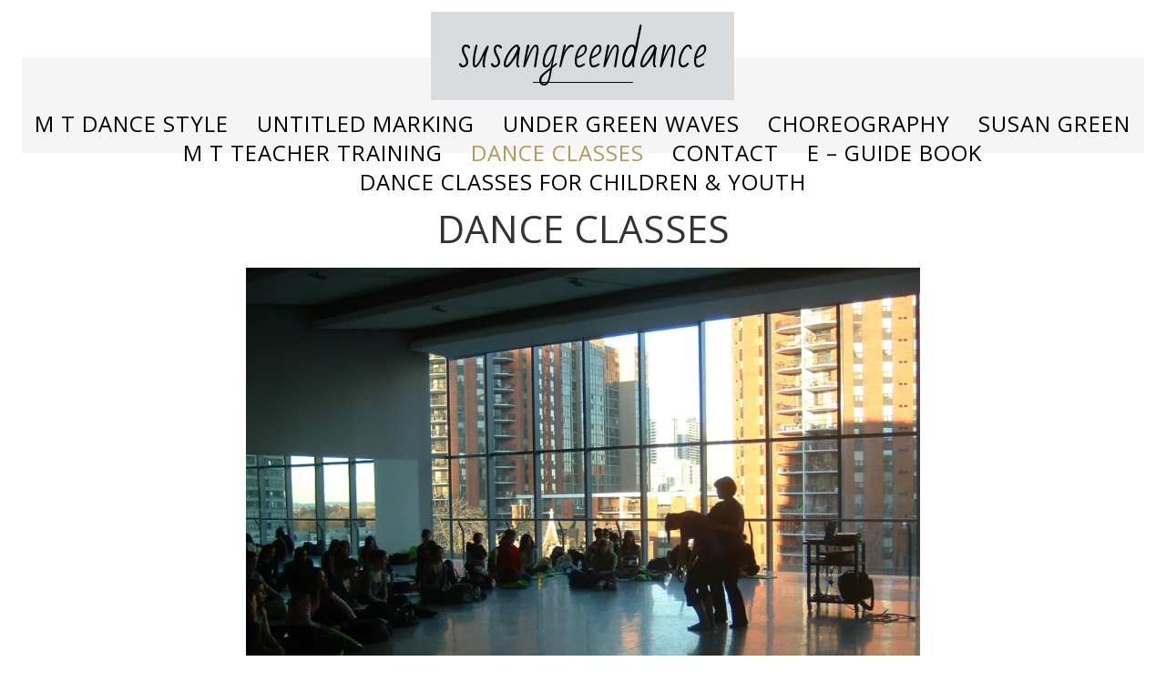

--- FILE ---
content_type: text/html; charset=UTF-8
request_url: https://susangreendance.com/dance-classes-for-adults-and-seniors/
body_size: 10256
content:
<!DOCTYPE html>
<html lang="en-US">
<head>
<meta charset="UTF-8">
<meta name="viewport" content="width=device-width, initial-scale=1">
<link rel="profile" href="http://gmpg.org/xfn/11">
<link rel="pingback" href="https://susangreendance.com/xmlrpc.php">

<title>Dance Classes &#8211; susangreendance</title>
<link rel='dns-prefetch' href='//s0.wp.com' />
<link rel='dns-prefetch' href='//secure.gravatar.com' />
<link rel='dns-prefetch' href='//fonts.googleapis.com' />
<link rel='dns-prefetch' href='//s.w.org' />
<link rel="alternate" type="application/rss+xml" title="susangreendance &raquo; Feed" href="https://susangreendance.com/feed/" />
<link rel="alternate" type="application/rss+xml" title="susangreendance &raquo; Comments Feed" href="https://susangreendance.com/comments/feed/" />
		<script type="text/javascript">
			window._wpemojiSettings = {"baseUrl":"https:\/\/s.w.org\/images\/core\/emoji\/11\/72x72\/","ext":".png","svgUrl":"https:\/\/s.w.org\/images\/core\/emoji\/11\/svg\/","svgExt":".svg","source":{"concatemoji":"https:\/\/susangreendance.com\/wp-includes\/js\/wp-emoji-release.min.js?ver=4.9.18"}};
			!function(e,a,t){var n,r,o,i=a.createElement("canvas"),p=i.getContext&&i.getContext("2d");function s(e,t){var a=String.fromCharCode;p.clearRect(0,0,i.width,i.height),p.fillText(a.apply(this,e),0,0);e=i.toDataURL();return p.clearRect(0,0,i.width,i.height),p.fillText(a.apply(this,t),0,0),e===i.toDataURL()}function c(e){var t=a.createElement("script");t.src=e,t.defer=t.type="text/javascript",a.getElementsByTagName("head")[0].appendChild(t)}for(o=Array("flag","emoji"),t.supports={everything:!0,everythingExceptFlag:!0},r=0;r<o.length;r++)t.supports[o[r]]=function(e){if(!p||!p.fillText)return!1;switch(p.textBaseline="top",p.font="600 32px Arial",e){case"flag":return s([55356,56826,55356,56819],[55356,56826,8203,55356,56819])?!1:!s([55356,57332,56128,56423,56128,56418,56128,56421,56128,56430,56128,56423,56128,56447],[55356,57332,8203,56128,56423,8203,56128,56418,8203,56128,56421,8203,56128,56430,8203,56128,56423,8203,56128,56447]);case"emoji":return!s([55358,56760,9792,65039],[55358,56760,8203,9792,65039])}return!1}(o[r]),t.supports.everything=t.supports.everything&&t.supports[o[r]],"flag"!==o[r]&&(t.supports.everythingExceptFlag=t.supports.everythingExceptFlag&&t.supports[o[r]]);t.supports.everythingExceptFlag=t.supports.everythingExceptFlag&&!t.supports.flag,t.DOMReady=!1,t.readyCallback=function(){t.DOMReady=!0},t.supports.everything||(n=function(){t.readyCallback()},a.addEventListener?(a.addEventListener("DOMContentLoaded",n,!1),e.addEventListener("load",n,!1)):(e.attachEvent("onload",n),a.attachEvent("onreadystatechange",function(){"complete"===a.readyState&&t.readyCallback()})),(n=t.source||{}).concatemoji?c(n.concatemoji):n.wpemoji&&n.twemoji&&(c(n.twemoji),c(n.wpemoji)))}(window,document,window._wpemojiSettings);
		</script>
		<style type="text/css">
img.wp-smiley,
img.emoji {
	display: inline !important;
	border: none !important;
	box-shadow: none !important;
	height: 1em !important;
	width: 1em !important;
	margin: 0 .07em !important;
	vertical-align: -0.1em !important;
	background: none !important;
	padding: 0 !important;
}
</style>
<link rel='stylesheet' id='aberration-fonts-css'  href='https://fonts.googleapis.com/css?family=Open+Sans%3A400%2C600%2C700%7CBad+Script%3A400&#038;subset=latin%2Clatin-ext' type='text/css' media='all' />
<link rel='stylesheet' id='fontAwesome-css'  href='https://susangreendance.com/wp-content/themes/aberration-lite/css/font-awesome.min.css?ver=4.4.0' type='text/css' media='all' />
<link rel='stylesheet' id='bootstrap-css'  href='https://susangreendance.com/wp-content/themes/aberration-lite/css/grid.min.css?ver=3.3.5' type='text/css' media='all' />
<link rel='stylesheet' id='aberration-style-css'  href='https://susangreendance.com/wp-content/themes/aberration-lite/style.css?ver=4.9.18' type='text/css' media='all' />
<style id='aberration-style-inline-css' type='text/css'>
html { font-size: 150%;}
body {background-color:#fff; color:#505050}
#page, .site-footer {background-color:#fff}
h1,h2,h3,h4,h5,h6,.entry-title a, .entry-title a:visited,.widget-title {color:#333}
a, a:visited, .entry-title a:hover {color:#b2995d}
		a:hover {color:#505050}
#site-branding {background-color:#d7dbde}
.site-title a, .site-title a:visited, .site-title {color: #000;}
				.site-title:after {background-color:#000}
.site-description {color: #000;}
.main-navigation li { font-size: 1rem;}
			.main-navigation li li > a { font-size: 0.875rem;}
h1 { font-size: 1.75rem;} h2 { font-size: 1.5rem;}	h3 { font-size: 1.25rem;}	h4 { font-size: 1.125rem;}
		h5 { font-size: 1rem;}	h6 { font-size: 0.75rem;} #sidebar-bottom h4 { font-size: 1.125rem;}
.site-content { font-size: 0.813rem;} .comment { font-size: 0.813rem;}
#no-banner {background-color:#f5f5f5}
hr {border-color:#e8e8e8}
#bottom-wrapper {background-color:#f5f5f5}
		#bottom-wrapper {color:#505050}
		#bottom-wrapper .widget-title {color:#333}
		#bottom-wrapper a, #bottom-wrapper a:visited {color:#B2995D}
		#bottom-wrapper a:hover {color:#505050}
		#bottom-wrapper .widget_archive li, #bottom-wrapper .widget_categories li, #bottom-wrapper .widget_links li, #bottom-wrapper .widget_meta li, #bottom-wrapper .widget_nav_menu li, #bottom-wrapper .widget_pages li, #bottom-wrapper .widget_recent_comments li, #bottom-wrapper .widget_recent_entries li {border-color:#e6e6e6 }
#sidebar-right, #sidebar-left {color:#505050 }
		.widget_archive a, .widget_categories a, .widget_links a, .widget_meta a, .widget_nav_menu a, .widget_pages a, .widget_recent_comments a, .widget_recent_entries a, .widget_archive a:visited, .widget_categories a:visited, .widget_links a:visited, .widget_meta a:visited, .widget_nav_menu a:visited, .widget_pages a:visited, .widget_recent_comments a:visited, .widget_recent_entries a:visited {color:#505050 }
		.widget_archive a:hover,.widget_categories a:hover,.widget_links a:hover,.widget_meta a:hover,.widget_nav_menu a:hover,.widget_pages a:hover,.widget_recent_comments a:hover,.widget_recent_entries a:hover {color:#B2995D }
		.widget_archive li, .widget_categories li, .widget_links li, .widget_meta li, .widget_nav_menu li, .widget_pages li, .widget_recent_comments li, .widget_recent_entries li {border-color:#e6e6e6 }
.widget .tagcloud a, .widget .tagcloud a:visited {border-color:#d9d9d9; color:#686868 }
		#bottom-wrapper .tagcloud a {border-color:#b9bbb2; color:#686868 }
		.widget .tagcloud a:hover {background-color:#303030; color:#f3f3f3 }
		#bottom-wrapper .tagcloud a:hover {background-color:#303030; color:#f3f3f3 }
.site-footer {background-color:#fff;: border-color:#e6e6e6; color:#a7a7a7 }
		.site-footer .widget-title {color:#a7a7a7 }
		.site-footer a, .site-footer a:visited, #footer-menu li:after {color:#a7a7a7 }
		.site-footer a:hover {color:#505050 }
		
.social-icons a { color: #ffffff; background-color:#c4bf9f}
		#image-navigation a { color: #c4bf9f}
.social-icons a:hover { color: #ffffff; background-color:#d5d1b8}	
		#image-navigation a:hover { color: #d5d1b8}
.menu-toggle { color: #f3f3f3; border-color:#f3f3f3}
		.menu-toggle:active,.menu-toggle:focus,.menu-toggle:hover,.menu-toggle.nobanner:active,.menu-toggle.nobanner:focus,.menu-toggle.nobanner:hover { border-color: #000; background-color:#000}
.menu-toggle.nobanner { color: #303030; border-color:#303030}
.main-navigation.toggled-on a, .main-navigation.toggled-on li.home a { color: #000;}
		.main-navigation.toggled-on a:hover, .main-navigation.toggled-on li.home a:hover,
		.main-navigation.toggled-on .nav-menu.nobanner li a:hover, .main-navigation.toggled-on .nav-menu.nobanner li.home a:hover { color: #b2995d;}
		.toggled-on li { border-color: #e6e6e6;}
		.main-navigation.toggled-on .nav-menu { background-color: #f3f3f3;}
.main-navigation li a, .main-navigation li.home a { color: #ffffff;}
		.main-navigation .nav-menu.nobanner a, .main-navigation .nav-menu.nobanner li.home a { color: #000000;}
.main-navigation li.home a:hover,	
		.main-navigation a:hover, 
		.main-navigation .current-menu-item > a, 
		.main-navigation .current-menu-item > a, 
		.main-navigation .current-menu-ancestor > a { color: #f7e5d2;}
		.main-navigation .nav-menu.nobanner li.home a:hover,	
		.main-navigation .nav-menu.nobanner a:hover,	
		.main-navigation .nav-menu.nobanner .current-menu-item > a,	
		.main-navigation .nav-menu.nobanner .current-menu-item > a, 
		.main-navigation .nav-menu.nobanner .current-menu-ancestor > a { color: #b2995d;}
.main-navigation li li > a { color: #ffffff;}
		.main-navigation .nav-menu.nobanner li li a { color: #444444;}
		.main-navigation .nav-menu.nobanner ul { background-color: #f5f5f5;}
.main-navigation li li a:hover { border-left-color:#ffffff}
		.main-navigation .nav-menu.nobanner li li a:hover { border-left-color: #000000;}
.featured {background-color:#000000; color: #ffffff}
.back-to-top {color:#ffffff; background-color:#000000}
.back-to-top:hover { color:#ffffff; background-color:#565656}
.format-quote .entry-title, .format-quote p, .format-quote a { color: #ffffff;}
		.format-quote {background-color:#c4bf9f}
.format-image .entry-title a, .grid .format-image .entry-title a { color: #cccccc;}
button, input[type="button"],input[type="submit"],input[type="reset"],
		.btn {color:#505050; border-color: #c4c4c4; background-color:#ffffff}
button:hover, input[type="button"]:hover,input[type="submit"]:hover,input[type="reset"]:hover,
		.btn:hover {color:#f3f3f3; border-color: #303030; background-color:#303030}
#error-title, #error-message, #error-title:after {color:#ffffff}
#error-button a, #error-button a:visited {color:#ffffff; border-color: #ffffff; background-color:}
#error-button a:hover {color:#ffffff; border-color: ; background-color:}

</style>
<link rel='stylesheet' id='jetpack_css-css'  href='https://susangreendance.com/wp-content/plugins/jetpack/css/jetpack.css?ver=5.7.3' type='text/css' media='all' />
<script type='text/javascript' src='https://susangreendance.com/wp-includes/js/jquery/jquery.js?ver=1.12.4'></script>
<script type='text/javascript' src='https://susangreendance.com/wp-includes/js/jquery/jquery-migrate.min.js?ver=1.4.1'></script>
<link rel='https://api.w.org/' href='https://susangreendance.com/wp-json/' />
<link rel="EditURI" type="application/rsd+xml" title="RSD" href="https://susangreendance.com/xmlrpc.php?rsd" />
<link rel="wlwmanifest" type="application/wlwmanifest+xml" href="https://susangreendance.com/wp-includes/wlwmanifest.xml" /> 
<meta name="generator" content="WordPress 4.9.18" />
<link rel="canonical" href="https://susangreendance.com/dance-classes-for-adults-and-seniors/" />
<link rel='shortlink' href='https://wp.me/P7rg6k-7q' />
<link rel="alternate" type="application/json+oembed" href="https://susangreendance.com/wp-json/oembed/1.0/embed?url=https%3A%2F%2Fsusangreendance.com%2Fdance-classes-for-adults-and-seniors%2F" />
<link rel="alternate" type="text/xml+oembed" href="https://susangreendance.com/wp-json/oembed/1.0/embed?url=https%3A%2F%2Fsusangreendance.com%2Fdance-classes-for-adults-and-seniors%2F&#038;format=xml" />

<link rel='dns-prefetch' href='//v0.wordpress.com'/>
<link rel='dns-prefetch' href='//i0.wp.com'/>
<link rel='dns-prefetch' href='//i1.wp.com'/>
<link rel='dns-prefetch' href='//i2.wp.com'/>
<style type='text/css'>img#wpstats{display:none}</style>
<!-- Jetpack Open Graph Tags -->
<meta property="og:type" content="article" />
<meta property="og:title" content="Dance Classes" />
<meta property="og:url" content="https://susangreendance.com/dance-classes-for-adults-and-seniors/" />
<meta property="og:description" content="Susan is available to give online classes and workshops for application of the Mitzvah Technique to dance technique and performance.Â  Is all the screen time resulting in a stiff neck and back? Hea…" />
<meta property="article:published_time" content="2018-01-31T01:49:41+00:00" />
<meta property="article:modified_time" content="2024-01-10T16:43:11+00:00" />
<meta property="og:site_name" content="susangreendance" />
<meta property="og:image" content="http://susangreendance.com/wp-content/uploads/2024/01/DSC08810-225x300.jpg" />
<meta property="og:image:width" content="386" />
<meta property="og:image:height" content="515" />
<meta property="og:locale" content="en_US" />
<meta name="twitter:text:title" content="Dance Classes" />
<meta name="twitter:card" content="summary" />
</head>

<body class="page-template page-template-page-templates page-template-landing-info page-template-page-templateslanding-info-php page page-id-460" itemscope="itemscope" itemtype="http://schema.org/WebPage">
<div id="page" class="hfeed site">
	<a class="skip-link screen-reader-text" href="#content">Skip to content</a>

    <header id="masthead" class="site-header" itemscope="itemscope" itemtype="http://schema.org/WPHeader">
    
           <div id="site-branding-wrapper">
              <div id="site-branding">
                				          
                                     
                        <div class="site-title" itemprop="headline"><a href="https://susangreendance.com/" rel="home">susangreendance</a></div>
                        
                                     
                                  			<div class="site-description" itemprop="description"><p></p></div>
               		    

            </div><!-- .site-branding --> 			
        	</div><!-- #site-branding-wrapper -->
            
            <nav id="site-navigation" class="main-navigation">
                <div class="toggle-container visible-xs visible-sm hidden-md hidden-lg">
				
					 <button class="menu-toggle nobanner">Menu</button>                </div>
                                
                <div class="menu-main-menu-container"><ul id="menu-main-menu" class="nav-menu nobanner"><li id="menu-item-153" class="menu-item menu-item-type-post_type menu-item-object-page menu-item-153"><a href="https://susangreendance.com/mitzvah-technique/">M T Dance Style</a></li>
<li id="menu-item-150" class="menu-item menu-item-type-post_type menu-item-object-page menu-item-150"><a href="https://susangreendance.com/untitled-marking/">Untitled Marking</a></li>
<li id="menu-item-160" class="menu-item menu-item-type-post_type menu-item-object-page menu-item-160"><a href="https://susangreendance.com/contact-photography-festival-under-green-waves/">Under Green Waves</a></li>
<li id="menu-item-151" class="menu-item menu-item-type-post_type menu-item-object-page menu-item-151"><a href="https://susangreendance.com/choreography/">Choreography</a></li>
<li id="menu-item-152" class="menu-item menu-item-type-post_type menu-item-object-page menu-item-152"><a href="https://susangreendance.com/about-susan-green/">Susan Green</a></li>
<li id="menu-item-382" class="menu-item menu-item-type-post_type menu-item-object-page menu-item-382"><a href="https://susangreendance.com/mitzvah-technique-teacher-training/">M T Teacher Training</a></li>
<li id="menu-item-461" class="menu-item menu-item-type-post_type menu-item-object-page current-menu-item page_item page-item-460 current_page_item menu-item-461"><a href="https://susangreendance.com/dance-classes-for-adults-and-seniors/">Dance Classes</a></li>
<li id="menu-item-155" class="menu-item menu-item-type-post_type menu-item-object-page menu-item-155"><a href="https://susangreendance.com/contact-us/">Contact</a></li>
<li id="menu-item-751" class="menu-item menu-item-type-post_type menu-item-object-page menu-item-751"><a href="https://susangreendance.com/e-guide-book/">E – Guide Book</a></li>
<li id="menu-item-759" class="menu-item menu-item-type-post_type menu-item-object-page menu-item-759"><a href="https://susangreendance.com/dance-classes-for-children-youth-draft/">Dance Classes for Children &#038; Youth</a></li>
</ul></div>                            
            </nav><!-- #site-navigation -->
            
    </header>

    <div id="banner-wrapper">
        <div id="no-banner"></div>    </div>



<div id="content" class="site-content clearfix">




    
<div id="primary" class="content-area">
    <main id="main" class="site-main" itemprop="mainContentOfPage">                

                <div id="landing-content">     
					                    
                        <article id="post-460" class="post-460 page type-page status-publish hentry">
                            <header class="page-header">
                                <h1 class="page-title" itemprop="headline">Dance Classes</h1>                            </header><!-- .entry-header -->
                        
                            <div class="entry-content" itemprop="text">
                                <p style="text-align: left;"><img data-attachment-id="488" data-permalink="https://susangreendance.com/dance-classes-for-adults-and-seniors/14753211_997465510363710_4522121209862021145_o/" data-orig-file="https://i1.wp.com/susangreendance.com/wp-content/uploads/2018/02/14753211_997465510363710_4522121209862021145_o.jpg?fit=1280%2C960&amp;ssl=1" data-orig-size="1280,960" data-comments-opened="1" data-image-meta="{&quot;aperture&quot;:&quot;0&quot;,&quot;credit&quot;:&quot;&quot;,&quot;camera&quot;:&quot;&quot;,&quot;caption&quot;:&quot;&quot;,&quot;created_timestamp&quot;:&quot;0&quot;,&quot;copyright&quot;:&quot;&quot;,&quot;focal_length&quot;:&quot;0&quot;,&quot;iso&quot;:&quot;0&quot;,&quot;shutter_speed&quot;:&quot;0&quot;,&quot;title&quot;:&quot;&quot;,&quot;orientation&quot;:&quot;0&quot;}" data-image-title="14753211_997465510363710_4522121209862021145_o" data-image-description="" data-medium-file="https://i1.wp.com/susangreendance.com/wp-content/uploads/2018/02/14753211_997465510363710_4522121209862021145_o.jpg?fit=300%2C225&amp;ssl=1" data-large-file="https://i1.wp.com/susangreendance.com/wp-content/uploads/2018/02/14753211_997465510363710_4522121209862021145_o.jpg?fit=1024%2C768&amp;ssl=1" class="alignnone wp-image-488 aligncenter" src="https://i1.wp.com/susangreendance.com/wp-content/uploads/2018/02/14753211_997465510363710_4522121209862021145_o.jpg?resize=804%2C603" alt="" width="804" height="603" srcset="https://i1.wp.com/susangreendance.com/wp-content/uploads/2018/02/14753211_997465510363710_4522121209862021145_o.jpg?resize=300%2C225&amp;ssl=1 300w, https://i1.wp.com/susangreendance.com/wp-content/uploads/2018/02/14753211_997465510363710_4522121209862021145_o.jpg?resize=768%2C576&amp;ssl=1 768w, https://i1.wp.com/susangreendance.com/wp-content/uploads/2018/02/14753211_997465510363710_4522121209862021145_o.jpg?resize=1024%2C768&amp;ssl=1 1024w, https://i1.wp.com/susangreendance.com/wp-content/uploads/2018/02/14753211_997465510363710_4522121209862021145_o.jpg?resize=1140%2C855&amp;ssl=1 1140w, https://i1.wp.com/susangreendance.com/wp-content/uploads/2018/02/14753211_997465510363710_4522121209862021145_o.jpg?w=1280&amp;ssl=1 1280w" sizes="(max-width: 804px) 100vw, 804px" data-recalc-dims="1" /></p>
<p style="text-align: left;"><strong>Susan is available to give online classes and workshops for application of the Mitzvah Technique to dance technique and performance.Â </strong></p>
<p style="text-align: left;">Is all the screen time resulting in a stiff neck and back? Headaches and pain? Tension buildups? Forward head and neck? Contact Susan Green for ways to improve your postural alignment during dance technique classes and rehearsals.</p>
<p style="text-align: left;"><strong>Dance Classes<br />
</strong>Susan Greenâ€™s dance classes are designedÂ to develop mobility, freedom of movement and fluidity for dance technique and improvisation/composition. The Mitzvah Technique&#8217;s total body action approach to postural alignment supports flow of motion, spiralling and refinement of movement qualities for the fine tuning of creative and performance expression during classes, workshops, rehearsals and performances.</p>
<p style="text-align: left;">The Mitzvah Technique, a dynamic and gentle discipline, uniquely taps into our body&#8217;s innate ability to spring upward to reinforce it&#8217;s balance with gravity. AnÂ upward rippling Â wave like motion is triggered that extends from the base of the feet, through the top of the neck (occipital joint) to the skull. This complete follow through of a total body action spawns spirals, flow of motion, postural alignment improvements and deeper breathing. It is a subtle yet powerful motion that can also be used as a movement motif for choreography.</p>
<p style="text-align: left;"><b>The Mitzvah Technique and Dance Technique Class<br />
</b>Dynamic Postural Alignment Classes for Dancers are taught using the Mitzvah Technique. The Mitzvah Exercises undo tension build ups to support and encourage efficient and symmetrical use of body mechanics and spine lengthening. A selection of chair, stool, barre, floor, wall and postural alignment exercises are applied to dance studio practice. Dancers are taught self care to align the skeletal framework and rebalance their musculature to physically undo tension buildups and stimulate a deeper breathing.Â Postural alignment and movement patterns are reeducated for more effective dance technique practice. Tools are given to help heal dance injuries and prevent future problems. The Mitzvah Techniqueâ€™s practical applications are utilized before, during and after dance classes, rehearsals and performances. The Mitzvah Exercises can be practised on their own or directly applied to dance exercises. Dancers are able to rehearse longer and take more classes with less tension, fatigue, muscling and strain.</p>
<p><img data-attachment-id="600" data-permalink="https://susangreendance.com/dance-classes-for-adults-and-seniors/img_0029/" data-orig-file="https://i2.wp.com/susangreendance.com/wp-content/uploads/2020/03/IMG_0029.jpg?fit=1536%2C2048&amp;ssl=1" data-orig-size="1536,2048" data-comments-opened="1" data-image-meta="{&quot;aperture&quot;:&quot;1.8&quot;,&quot;credit&quot;:&quot;&quot;,&quot;camera&quot;:&quot;iPhone 7&quot;,&quot;caption&quot;:&quot;&quot;,&quot;created_timestamp&quot;:&quot;1572087069&quot;,&quot;copyright&quot;:&quot;&quot;,&quot;focal_length&quot;:&quot;3.99&quot;,&quot;iso&quot;:&quot;50&quot;,&quot;shutter_speed&quot;:&quot;0.066666666666667&quot;,&quot;title&quot;:&quot;&quot;,&quot;orientation&quot;:&quot;0&quot;}" data-image-title="IMG_0029" data-image-description="" data-medium-file="https://i2.wp.com/susangreendance.com/wp-content/uploads/2020/03/IMG_0029.jpg?fit=225%2C300&amp;ssl=1" data-large-file="https://i2.wp.com/susangreendance.com/wp-content/uploads/2020/03/IMG_0029.jpg?fit=768%2C1024&amp;ssl=1" class="alignnone wp-image-600" src="https://i2.wp.com/susangreendance.com/wp-content/uploads/2020/03/IMG_0029.jpg?resize=327%2C435" alt="" width="327" height="435" srcset="https://i2.wp.com/susangreendance.com/wp-content/uploads/2020/03/IMG_0029.jpg?resize=225%2C300&amp;ssl=1 225w, https://i2.wp.com/susangreendance.com/wp-content/uploads/2020/03/IMG_0029.jpg?resize=768%2C1024&amp;ssl=1 768w, https://i2.wp.com/susangreendance.com/wp-content/uploads/2020/03/IMG_0029.jpg?resize=1140%2C1520&amp;ssl=1 1140w, https://i2.wp.com/susangreendance.com/wp-content/uploads/2020/03/IMG_0029.jpg?w=1536&amp;ssl=1 1536w" sizes="(max-width: 327px) 100vw, 327px" data-recalc-dims="1" /></p>
<p><img data-attachment-id="724" data-permalink="https://susangreendance.com/dance-classes-for-adults-and-seniors/dsc03272/" data-orig-file="https://i1.wp.com/susangreendance.com/wp-content/uploads/2024/01/DSC03272.jpg?fit=2993%2C3034&amp;ssl=1" data-orig-size="2993,3034" data-comments-opened="1" data-image-meta="{&quot;aperture&quot;:&quot;2.7&quot;,&quot;credit&quot;:&quot;&quot;,&quot;camera&quot;:&quot;DSC-W330&quot;,&quot;caption&quot;:&quot;&quot;,&quot;created_timestamp&quot;:&quot;1572086174&quot;,&quot;copyright&quot;:&quot;&quot;,&quot;focal_length&quot;:&quot;4.7&quot;,&quot;iso&quot;:&quot;400&quot;,&quot;shutter_speed&quot;:&quot;0.033333333333333&quot;,&quot;title&quot;:&quot;&quot;,&quot;orientation&quot;:&quot;1&quot;}" data-image-title="DSC03272" data-image-description="" data-medium-file="https://i1.wp.com/susangreendance.com/wp-content/uploads/2024/01/DSC03272.jpg?fit=296%2C300&amp;ssl=1" data-large-file="https://i1.wp.com/susangreendance.com/wp-content/uploads/2024/01/DSC03272.jpg?fit=1010%2C1024&amp;ssl=1" class="alignnone wp-image-724" src="https://i1.wp.com/susangreendance.com/wp-content/uploads/2024/01/DSC03272.jpg?resize=330%2C335" alt="" width="330" height="335" srcset="https://i1.wp.com/susangreendance.com/wp-content/uploads/2024/01/DSC03272.jpg?resize=296%2C300&amp;ssl=1 296w, https://i1.wp.com/susangreendance.com/wp-content/uploads/2024/01/DSC03272.jpg?resize=768%2C779&amp;ssl=1 768w, https://i1.wp.com/susangreendance.com/wp-content/uploads/2024/01/DSC03272.jpg?resize=1010%2C1024&amp;ssl=1 1010w, https://i1.wp.com/susangreendance.com/wp-content/uploads/2024/01/DSC03272.jpg?resize=1140%2C1156&amp;ssl=1 1140w, https://i1.wp.com/susangreendance.com/wp-content/uploads/2024/01/DSC03272.jpg?w=2200 2200w" sizes="(max-width: 330px) 100vw, 330px" data-recalc-dims="1" /></p>
<p><img data-attachment-id="737" data-permalink="https://susangreendance.com/dance-classes-for-adults-and-seniors/img_0021/" data-orig-file="https://i2.wp.com/susangreendance.com/wp-content/uploads/2024/01/IMG_0021.jpg?fit=1536%2C2048&amp;ssl=1" data-orig-size="1536,2048" data-comments-opened="1" data-image-meta="{&quot;aperture&quot;:&quot;1.8&quot;,&quot;credit&quot;:&quot;&quot;,&quot;camera&quot;:&quot;iPhone 7&quot;,&quot;caption&quot;:&quot;&quot;,&quot;created_timestamp&quot;:&quot;1572086812&quot;,&quot;copyright&quot;:&quot;&quot;,&quot;focal_length&quot;:&quot;3.99&quot;,&quot;iso&quot;:&quot;50&quot;,&quot;shutter_speed&quot;:&quot;0.066666666666667&quot;,&quot;title&quot;:&quot;&quot;,&quot;orientation&quot;:&quot;1&quot;}" data-image-title="IMG_0021" data-image-description="" data-medium-file="https://i2.wp.com/susangreendance.com/wp-content/uploads/2024/01/IMG_0021.jpg?fit=225%2C300&amp;ssl=1" data-large-file="https://i2.wp.com/susangreendance.com/wp-content/uploads/2024/01/IMG_0021.jpg?fit=768%2C1024&amp;ssl=1" class="alignnone wp-image-737" src="https://i2.wp.com/susangreendance.com/wp-content/uploads/2024/01/IMG_0021.jpg?resize=335%2C446" alt="" width="335" height="446" srcset="https://i2.wp.com/susangreendance.com/wp-content/uploads/2024/01/IMG_0021.jpg?resize=225%2C300&amp;ssl=1 225w, https://i2.wp.com/susangreendance.com/wp-content/uploads/2024/01/IMG_0021.jpg?resize=768%2C1024&amp;ssl=1 768w, https://i2.wp.com/susangreendance.com/wp-content/uploads/2024/01/IMG_0021.jpg?resize=1140%2C1520&amp;ssl=1 1140w, https://i2.wp.com/susangreendance.com/wp-content/uploads/2024/01/IMG_0021.jpg?w=1536&amp;ssl=1 1536w" sizes="(max-width: 335px) 100vw, 335px" data-recalc-dims="1" /></p>
<p style="text-align: left;">Susan Green has a B.Sc. in Honours Dance through the Department of Kinesiology from the University of Waterloo, Waterloo, Ontario, Canada. She studied and workshopped Lulu Sweigardâ€™s Ideokinesis and Carol Boggâ€™s Effort/Shape. She danced professionally as a modern dancer and continues to perform, choreograph and teach. Susan was Certified as a Teacher of the Mitzvah Technique by the founder/developer M.Cohen-Nehemia in 1990.</p>
<p style="text-align: left;">Susan Green Co-supervised with Dr Vicky Galea, a 4th year independent study course. <strong>â€œThe power of movement to heal. Explorations of dance and the Mitzvah Technique.â€</strong> 2017 and 2018 McMaster University, Hamilton, Ontario, Canada.</p>
<p style="text-align: left;"><strong>Dance Conferences<br />
</strong>Susan gave 2 presentations at the International Association of Dance Medicine &amp; Science &#8211; IADMS Conference in Montreal, Quebec, Canada, October 2019<br />
The first one was a poster presentation:Â <strong>Â &#8220;I</strong><strong>ntegrating the Mitzvah Technique into dance technique class to help reduce fatigue and dance injuries&#8221;</strong></p>
<div style="text-align: left;"><b>Key points:</b> When we are tired, we tend to drop down and â€œslouchâ€ resulting in poor alignment of the spine. Integrating fatigue and slouching posture prevention before, during and after dance technique and during daily activities has many benefits. Prevention includes; pausing, pacing and productive rest and relaxed slouch-free approaches.</div>
<div style="text-align: left;"></div>
<div style="text-align: left;">The second was an interactive movement session with Sarah Kenny assisting: &#8220;<strong>Port de bras solutions for fixated upper back and shoulders through the Mitzvah Technique&#8221;</strong></div>
<div style="text-align: left;">
<p style="text-align: left;"><b>Key points: </b>Our bodyâ€™s innate, upward rippling wave-like motion expands the upper chest, widens the upper back, frees the neck and head and lengthens the spine. The shoulders are given the support to drop down and mobilize freeing arm, shoulder, upper body, neck and head movements.</p>
<p>Healthy Dancer Canada Conference. Online workshop &#8211; The Mitzvah Technique: Chair and Floor Exercise Introduction, 2022.</p>
<p><span class="Apple-converted-space"><b>Key points:</b>Â Introduced and instructed the Mitzvah Exercises and application to dance technique class, rehearsals and performances. Â Â </span></p>
</div>
<p><strong>Â </strong><img data-attachment-id="601" data-permalink="https://susangreendance.com/dance-classes-for-adults-and-seniors/img_0026/" data-orig-file="https://i2.wp.com/susangreendance.com/wp-content/uploads/2020/03/IMG_0026.jpeg?fit=1536%2C2048&amp;ssl=1" data-orig-size="1536,2048" data-comments-opened="1" data-image-meta="{&quot;aperture&quot;:&quot;1.8&quot;,&quot;credit&quot;:&quot;&quot;,&quot;camera&quot;:&quot;iPhone 7&quot;,&quot;caption&quot;:&quot;&quot;,&quot;created_timestamp&quot;:&quot;1572087057&quot;,&quot;copyright&quot;:&quot;&quot;,&quot;focal_length&quot;:&quot;3.99&quot;,&quot;iso&quot;:&quot;64&quot;,&quot;shutter_speed&quot;:&quot;0.066666666666667&quot;,&quot;title&quot;:&quot;&quot;,&quot;orientation&quot;:&quot;0&quot;}" data-image-title="IMG_0026" data-image-description="" data-medium-file="https://i2.wp.com/susangreendance.com/wp-content/uploads/2020/03/IMG_0026.jpeg?fit=225%2C300&amp;ssl=1" data-large-file="https://i2.wp.com/susangreendance.com/wp-content/uploads/2020/03/IMG_0026.jpeg?fit=768%2C1024&amp;ssl=1" class="alignnone wp-image-601" src="https://i2.wp.com/susangreendance.com/wp-content/uploads/2020/03/IMG_0026.jpeg?resize=385%2C514" alt="" width="385" height="514" srcset="https://i2.wp.com/susangreendance.com/wp-content/uploads/2020/03/IMG_0026.jpeg?resize=225%2C300&amp;ssl=1 225w, https://i2.wp.com/susangreendance.com/wp-content/uploads/2020/03/IMG_0026.jpeg?resize=768%2C1024&amp;ssl=1 768w, https://i2.wp.com/susangreendance.com/wp-content/uploads/2020/03/IMG_0026.jpeg?resize=1140%2C1520&amp;ssl=1 1140w, https://i2.wp.com/susangreendance.com/wp-content/uploads/2020/03/IMG_0026.jpeg?w=1536&amp;ssl=1 1536w" sizes="(max-width: 385px) 100vw, 385px" data-recalc-dims="1" /></p>
<p><img data-attachment-id="730" data-permalink="https://susangreendance.com/dance-classes-for-adults-and-seniors/dscf0075/" data-orig-file="https://i0.wp.com/susangreendance.com/wp-content/uploads/2024/01/DSCF0075.jpg?fit=1280%2C960&amp;ssl=1" data-orig-size="1280,960" data-comments-opened="1" data-image-meta="{&quot;aperture&quot;:&quot;2.8&quot;,&quot;credit&quot;:&quot;&quot;,&quot;camera&quot;:&quot;FinePix A303&quot;,&quot;caption&quot;:&quot;&quot;,&quot;created_timestamp&quot;:&quot;1009843206&quot;,&quot;copyright&quot;:&quot;&quot;,&quot;focal_length&quot;:&quot;5.7&quot;,&quot;iso&quot;:&quot;100&quot;,&quot;shutter_speed&quot;:&quot;0.076923076923077&quot;,&quot;title&quot;:&quot;&quot;,&quot;orientation&quot;:&quot;1&quot;}" data-image-title="DSCF0075" data-image-description="" data-medium-file="https://i0.wp.com/susangreendance.com/wp-content/uploads/2024/01/DSCF0075.jpg?fit=300%2C225&amp;ssl=1" data-large-file="https://i0.wp.com/susangreendance.com/wp-content/uploads/2024/01/DSCF0075.jpg?fit=1024%2C768&amp;ssl=1" class="alignnone wp-image-730" src="https://i0.wp.com/susangreendance.com/wp-content/uploads/2024/01/DSCF0075.jpg?resize=388%2C291" alt="" width="388" height="291" srcset="https://i0.wp.com/susangreendance.com/wp-content/uploads/2024/01/DSCF0075.jpg?resize=300%2C225&amp;ssl=1 300w, https://i0.wp.com/susangreendance.com/wp-content/uploads/2024/01/DSCF0075.jpg?resize=768%2C576&amp;ssl=1 768w, https://i0.wp.com/susangreendance.com/wp-content/uploads/2024/01/DSCF0075.jpg?resize=1024%2C768&amp;ssl=1 1024w, https://i0.wp.com/susangreendance.com/wp-content/uploads/2024/01/DSCF0075.jpg?resize=1140%2C855&amp;ssl=1 1140w, https://i0.wp.com/susangreendance.com/wp-content/uploads/2024/01/DSCF0075.jpg?w=1280&amp;ssl=1 1280w" sizes="(max-width: 388px) 100vw, 388px" data-recalc-dims="1" /></p>
<p><img data-attachment-id="732" data-permalink="https://susangreendance.com/dance-classes-for-adults-and-seniors/dsc08822/" data-orig-file="https://i2.wp.com/susangreendance.com/wp-content/uploads/2024/01/DSC08822.jpg?fit=3072%2C2304&amp;ssl=1" data-orig-size="3072,2304" data-comments-opened="1" data-image-meta="{&quot;aperture&quot;:&quot;2.8&quot;,&quot;credit&quot;:&quot;&quot;,&quot;camera&quot;:&quot;DSC-P150&quot;,&quot;caption&quot;:&quot;&quot;,&quot;created_timestamp&quot;:&quot;1227962131&quot;,&quot;copyright&quot;:&quot;&quot;,&quot;focal_length&quot;:&quot;7.9&quot;,&quot;iso&quot;:&quot;250&quot;,&quot;shutter_speed&quot;:&quot;0.033333333333333&quot;,&quot;title&quot;:&quot;&quot;,&quot;orientation&quot;:&quot;1&quot;}" data-image-title="DSC08822" data-image-description="" data-medium-file="https://i2.wp.com/susangreendance.com/wp-content/uploads/2024/01/DSC08822.jpg?fit=300%2C225&amp;ssl=1" data-large-file="https://i2.wp.com/susangreendance.com/wp-content/uploads/2024/01/DSC08822.jpg?fit=1024%2C768&amp;ssl=1" class="alignnone wp-image-732" src="https://i2.wp.com/susangreendance.com/wp-content/uploads/2024/01/DSC08822.jpg?resize=389%2C292" alt="" width="389" height="292" srcset="https://i2.wp.com/susangreendance.com/wp-content/uploads/2024/01/DSC08822.jpg?resize=300%2C225&amp;ssl=1 300w, https://i2.wp.com/susangreendance.com/wp-content/uploads/2024/01/DSC08822.jpg?resize=768%2C576&amp;ssl=1 768w, https://i2.wp.com/susangreendance.com/wp-content/uploads/2024/01/DSC08822.jpg?resize=1024%2C768&amp;ssl=1 1024w, https://i2.wp.com/susangreendance.com/wp-content/uploads/2024/01/DSC08822.jpg?resize=1140%2C855&amp;ssl=1 1140w, https://i2.wp.com/susangreendance.com/wp-content/uploads/2024/01/DSC08822.jpg?w=2200 2200w" sizes="(max-width: 389px) 100vw, 389px" data-recalc-dims="1" /></p>
<p><img data-attachment-id="735" data-permalink="https://susangreendance.com/dance-classes-for-adults-and-seniors/dsc08810/" data-orig-file="https://i0.wp.com/susangreendance.com/wp-content/uploads/2024/01/DSC08810.jpg?fit=2304%2C3072&amp;ssl=1" data-orig-size="2304,3072" data-comments-opened="1" data-image-meta="{&quot;aperture&quot;:&quot;2.8&quot;,&quot;credit&quot;:&quot;&quot;,&quot;camera&quot;:&quot;DSC-P150&quot;,&quot;caption&quot;:&quot;&quot;,&quot;created_timestamp&quot;:&quot;1227956201&quot;,&quot;copyright&quot;:&quot;&quot;,&quot;focal_length&quot;:&quot;7.9&quot;,&quot;iso&quot;:&quot;160&quot;,&quot;shutter_speed&quot;:&quot;0.025&quot;,&quot;title&quot;:&quot;&quot;,&quot;orientation&quot;:&quot;1&quot;}" data-image-title="DSC08810" data-image-description="" data-medium-file="https://i0.wp.com/susangreendance.com/wp-content/uploads/2024/01/DSC08810.jpg?fit=225%2C300&amp;ssl=1" data-large-file="https://i0.wp.com/susangreendance.com/wp-content/uploads/2024/01/DSC08810.jpg?fit=768%2C1024&amp;ssl=1" class="alignnone wp-image-735" src="https://i0.wp.com/susangreendance.com/wp-content/uploads/2024/01/DSC08810.jpg?resize=386%2C515" alt="" width="386" height="515" srcset="https://i0.wp.com/susangreendance.com/wp-content/uploads/2024/01/DSC08810.jpg?resize=225%2C300&amp;ssl=1 225w, https://i0.wp.com/susangreendance.com/wp-content/uploads/2024/01/DSC08810.jpg?resize=768%2C1024&amp;ssl=1 768w, https://i0.wp.com/susangreendance.com/wp-content/uploads/2024/01/DSC08810.jpg?resize=1140%2C1520&amp;ssl=1 1140w, https://i0.wp.com/susangreendance.com/wp-content/uploads/2024/01/DSC08810.jpg?w=2200 2200w" sizes="(max-width: 386px) 100vw, 386px" data-recalc-dims="1" /></p>
<p style="text-align: left;"><b>The Mitzvah Technique Dance Improvisation/Composition Class<br />
</b>A selection of Mitzvah Technique exercises are taught through solo, partner and group work. Students explore the Mitzvah Mechanism as a stimulus for improvisation and composition. These exercises explore activating the Mitzvah Mechanism at various spatial levels to mobilize their spines through the rippling and spiralling motion. This flow of motion also helps to work through creative blocks to stimulate creativity. The students explore this new found freedom of movement, expanded range of movement quality , expressive movement.and self expression through dance improvisation and composition. Dancers find gently powerful connections using the forces of gravity and momentum.</p>
<p style="text-align: left;">&#8220;I utilize the Mitzvah (Mechanism) Technique during choreography, performance, classes and teaching. It has helped my posture and greatly improved my dance technique and movement quality. I use it before dance activities, to increase range of motion and warm up, during, to maintain freedom and quality of movement and after dance activities, to undo tension build up and prevent problems. I use the Mitzvah Mechanism as a choreographic stimulus to develop movement themes.&#8221; &#8211; Susan Green</p>
	
                            </div>
                        </article>
                    
           			  
                </div>       
                                                  
    </main>
</div>

</div><!-- #content -->
</div><!-- #page -->

	<div style="display:none">
	</div>
<!--[if lte IE 8]>
<link rel='stylesheet' id='jetpack-carousel-ie8fix-css'  href='https://susangreendance.com/wp-content/plugins/jetpack/modules/carousel/jetpack-carousel-ie8fix.css?ver=20121024' type='text/css' media='all' />
<![endif]-->
<script type='text/javascript' src='https://susangreendance.com/wp-content/plugins/jetpack/_inc/build/photon/photon.min.js?ver=20130122'></script>
<script type='text/javascript' src='https://s0.wp.com/wp-content/js/devicepx-jetpack.js?ver=202605'></script>
<script type='text/javascript' src='https://secure.gravatar.com/js/gprofiles.js?ver=2026Febaa'></script>
<script type='text/javascript'>
/* <![CDATA[ */
var WPGroHo = {"my_hash":""};
/* ]]> */
</script>
<script type='text/javascript' src='https://susangreendance.com/wp-content/plugins/jetpack/modules/wpgroho.js?ver=4.9.18'></script>
<script type='text/javascript' src='https://susangreendance.com/wp-content/themes/aberration-lite/js/navigation.js?ver=2015'></script>
<script type='text/javascript' src='https://susangreendance.com/wp-content/themes/aberration-lite/js/functions.js?ver=2015'></script>
<script type='text/javascript' src='https://susangreendance.com/wp-content/themes/aberration-lite/js/skip-link-focus-fix.js?ver=20130115'></script>
<script type='text/javascript' src='https://susangreendance.com/wp-includes/js/wp-embed.min.js?ver=4.9.18'></script>
<script type='text/javascript' src='https://susangreendance.com/wp-content/plugins/jetpack/_inc/build/spin.min.js?ver=1.3'></script>
<script type='text/javascript' src='https://susangreendance.com/wp-content/plugins/jetpack/_inc/build/jquery.spin.min.js?ver=1.3'></script>
<script type='text/javascript'>
/* <![CDATA[ */
var jetpackCarouselStrings = {"widths":[370,700,1000,1200,1400,2000],"is_logged_in":"","lang":"en","ajaxurl":"https:\/\/susangreendance.com\/wp-admin\/admin-ajax.php","nonce":"75870c1ae6","display_exif":"1","display_geo":"1","single_image_gallery":"1","single_image_gallery_media_file":"","background_color":"black","comment":"Comment","post_comment":"Post Comment","write_comment":"Write a Comment...","loading_comments":"Loading Comments...","download_original":"View full size <span class=\"photo-size\">{0}<span class=\"photo-size-times\">\u00d7<\/span>{1}<\/span>","no_comment_text":"Please be sure to submit some text with your comment.","no_comment_email":"Please provide an email address to comment.","no_comment_author":"Please provide your name to comment.","comment_post_error":"Sorry, but there was an error posting your comment. Please try again later.","comment_approved":"Your comment was approved.","comment_unapproved":"Your comment is in moderation.","camera":"Camera","aperture":"Aperture","shutter_speed":"Shutter Speed","focal_length":"Focal Length","copyright":"Copyright","comment_registration":"0","require_name_email":"1","login_url":"https:\/\/susangreendance.com\/wp-login.php?redirect_to=https%3A%2F%2Fsusangreendance.com%2Fdance-classes-for-adults-and-seniors%2F","blog_id":"1","meta_data":["camera","aperture","shutter_speed","focal_length","copyright"],"local_comments_commenting_as":"<fieldset><label for=\"email\">Email (Required)<\/label> <input type=\"text\" name=\"email\" class=\"jp-carousel-comment-form-field jp-carousel-comment-form-text-field\" id=\"jp-carousel-comment-form-email-field\" \/><\/fieldset><fieldset><label for=\"author\">Name (Required)<\/label> <input type=\"text\" name=\"author\" class=\"jp-carousel-comment-form-field jp-carousel-comment-form-text-field\" id=\"jp-carousel-comment-form-author-field\" \/><\/fieldset><fieldset><label for=\"url\">Website<\/label> <input type=\"text\" name=\"url\" class=\"jp-carousel-comment-form-field jp-carousel-comment-form-text-field\" id=\"jp-carousel-comment-form-url-field\" \/><\/fieldset>"};
/* ]]> */
</script>
<script type='text/javascript' src='https://susangreendance.com/wp-content/plugins/jetpack/_inc/build/carousel/jetpack-carousel.min.js?ver=20170209'></script>
<script type='text/javascript' src='https://stats.wp.com/e-202605.js' async defer></script>
<script type='text/javascript'>
	_stq = window._stq || [];
	_stq.push([ 'view', {v:'ext',j:'1:5.7.3',blog:'109931104',post:'460',tz:'0',srv:'susangreendance.com'} ]);
	_stq.push([ 'clickTrackerInit', '109931104', '460' ]);
</script>

</body>
</html> 
<!--
Performance optimized by W3 Total Cache. Learn more: https://www.boldgrid.com/w3-total-cache/


Served from: susangreendance.com @ 2026-02-01 00:43:40 by W3 Total Cache
-->

--- FILE ---
content_type: text/css
request_url: https://susangreendance.com/wp-content/themes/aberration-lite/style.css?ver=4.9.18
body_size: 17215
content:
/*
Theme Name: Aberration Lite
Author URI: https://www.shapedpixels.com
Description: Aberration Lite offers a minimal design concept that gives you a lot of open space, clean lines, and modern style that is ideal for websites that focus on image based content for pure blogging enthusiasts . With a new grid framework using the new up and coming Bootstrap 4, you can take advantage of better responsive viewing. Enjoy 4 blog styles with post formats, unlimited colours, a nicely styled WordPress gallery, show or hide various page elements, multiple page templates, including a landing page, RTL support, and much more! Discover just how easy it is to personalize your website to fit your needs with Aberration Lite. For theme information, support and more, visit the Aberration Lite Info under the Appearance menu.
Version: 1.0.7
License: GNU General Public License v2 or later
License URI: http://www.gnu.org/licenses/gpl-2.0.html
Text Domain: aberration-lite
Tags: two-columns, three-columns,left-sidebar, right-sidebar, custom-background, custom-colors, custom-menu, editor-style, featured-images, microformats, post-formats, sticky-post, threaded-comments, translation-ready, rtl-language-support, theme-options, featured-images
Theme URI: http://www.shapedpixels.com/free-wordpress-themes/aberration-lite
Author: Shaped Pixels
Copyright: Shaped Pixels 2015-2016
*/

/*--------------------------------------------------------------
	TABLE OF CONTENTS
----------------------------------------------------------------
  1.0 Normalize
  2.0 Theme Base
  3.0 Layout
  4.0 Typography
  5.0 Links
  6.0 Elements
  7.0 Posts and Pages
		7.1 Aside Post Format
		7.2 Quote Post Format
		7.3 Image Post Format
  8.0 Comments
  9.0 Alignments
10.0 Media
		10.1 Captions
		10.2 Galleries
11.0 Pages - Attachment Page
		11.1 Author Bio and Page
		11.2 Landing Page
		11.3 Error Page
		11.4 Search Page
12.0 Sidebars and Widgets
		12.1 Widgets with Lists
		12.2 Tag Cloud
		12.3 Search Widget
		12.4 Calendar Widget
13.0 Form Styling
14.0 Navigation
		14.1 Footer Menu
		14.2 Bottom Social Menu
		14.3 Go to Top Button
		14.4 Pagination
15.0 Infinite scroll
16.0 Media Queries
--------------------------------------------------------------*/

/*--------------------------------------------------------------
1.0 Normalize
--------------------------------------------------------------*/
img,
legend{
	border:0
}
	legend, td, th {
    padding: 0;
}
html {
    font-family: sans-serif;
    -webkit-text-size-adjust: 100%;
    -ms-text-size-adjust: 100%}
body {
    margin: 0;
}
article, aside, details, figcaption, figure, footer, header, hgroup, main, menu, nav, section, summary {
    display: block;
}
audio, canvas, progress, video {
    display: inline-block;
    vertical-align: baseline;
}
audio:not([controls]) {
    display: none;
    height: 0;
}
[hidden], template {
    display: none;
}
a {
    background-color: transparent;
}
a:active, a:hover {
    outline: 0;
}
abbr[title] {
    border-bottom: 1px dotted;
}
b, optgroup, strong {
    font-weight: 700;
}
dfn {
    font-style: italic;
}
h1 {
    margin: .67em 0;
    font-size: 2em;
}
mark {
    color: #000;
    background: #ff0;
}
small {
    font-size: 80%}
sub, sup {
    position: relative;
    font-size: 75%;
    line-height: 0;
    vertical-align: baseline;
}
sup {
    top: -.5em;
}
sub {
    bottom: -.25em;
}
svg:not(:root) {
    overflow: hidden;
}
figure {
    margin: 0 16px;
}
hr {
    height: 0;
    -webkit-box-sizing: content-box;
    box-sizing: content-box;
}
pre, textarea {
    overflow: auto;
}
code, kbd, pre, samp {
    font-family: monospace, monospace;
    font-size: 1em;
}
button, input, optgroup, select, textarea {
    margin: 0;
    font: inherit;
    color: inherit;
}
button {
    overflow: visible;
}
button, select {
    text-transform: none;
}
button, html input[type=button], input[type=reset], input[type=submit] {
    -webkit-appearance: button;
    cursor: pointer;
}
button[disabled], html input[disabled] {
    cursor: default;
}
button::-moz-focus-inner, input::-moz-focus-inner {
    padding: 0;
    border: 0;
}
input {
    line-height: normal;
}
input[type=checkbox], input[type=radio] {
    -webkit-box-sizing: border-box;
    box-sizing: border-box;
    padding: 0;
}
input[type=number]::-webkit-inner-spin-button, input[type=number]::-webkit-outer-spin-button {
    height: auto;
}
input[type=search] {
    -webkit-box-sizing: content-box;
    box-sizing: content-box;
    -webkit-appearance: textfield;
}
input[type=search]::-webkit-search-cancel-button, input[type=search]::-webkit-search-decoration {
    -webkit-appearance: none;
}
fieldset {
    padding: .35em .625em .75em;
    margin: 0 2px;
    border: 1px solid silver;
}
table {
    border-spacing: 0;
    border-collapse: collapse;
}
@media print {
		blockquote, img, pre, tr {
		page-break-inside: avoid;
	}
	*, :after, :before {
		text-shadow: none!important;
		-webkit-box-shadow: none!important;
		box-shadow: none!important;
	}
	a, a:visited {
		text-decoration: underline;
	}
	abbr[title]:after {
		content: " (" attr(title) ")"}
	blockquote, pre {
		border: 1px solid #999;
	}
	thead {
		display: table-header-group;
	}
	img {
		max-width: 100%!important;
	}
	h2, h3, p {
		orphans: 3;
		widows: 3;
	}
	h2, h3 {
		page-break-after: avoid;
	}
	.navbar {
		display: none;
	}
	.btn>.caret, .dropup>.btn>.caret {
		border-top-color: #000!important;
	}
	.label {
		border: 1px solid #000;
	}
	.table {
		border-collapse: collapse!important;
	}
	.table td, .table th {
		background-color: #fff!important;
	}
	.table-bordered td, .table-bordered th {
		border: 1px solid #ddd!important;
	}
}


/*--------------------------------------------------------------
2.0 Theme Base 
--------------------------------------------------------------*/
*,
*:before,
*:after {
  -webkit-box-sizing: inherit;
          box-sizing: inherit;
}
@-moz-viewport {
  width: device-width;
}

@-ms-viewport {
  width: device-width;
}

@-webkit-viewport {
  width: device-width;
}

@viewport {
  width: device-width;
}
html {
	font-size: 100%; /* Default browser 16px */
	font-family: "Open Sans", Arial, Helvetica, sans-serif;
	-ms-text-size-adjust: 100%;
	-webkit-text-size-adjust: 100%; 
	-webkit-tap-highlight-color: rgba(0, 0, 0, 0);
	 -webkit-box-sizing: border-box;
  	-moz-box-sizing: border-box;
     box-sizing: border-box;
}
body {
	font-size: 0.813rem; /* Content 13px */
    line-height: 1.65;
	color: #505050;
	background-color: #fff; /* Fallback for when there is no custom background color defined. */
	overflow-x: hidden;
	-webkit-font-smoothing: antialiased;
	-ms-word-wrap: break-word;
	word-wrap: break-word;
}
#page {
	padding: 1% 1.85% 1.85%;
}


.clearfix:before,
.clearfix:after,
.container:before,
.container:after,
.container-fluid:before,
.container-fluid:after,
.row:before,
.row:after {
  content: " ";
  display: table;
}
.clearfix:after,
.container:after,
.container-fluid:after,
.row:after {
  clear: both;
}


/* Text meant only for screen readers. */
.screen-reader-text {
	clip: rect(1px, 1px, 1px, 1px);
	position: absolute !important;
	height: 1px;
	width: 1px;
	overflow: hidden;
}

.screen-reader-text:focus {
	background-color: #f1f1f1;
	border-radius: 3px;
	box-shadow: 0 0 2px 2px rgba(0, 0, 0, 0.6);
	clip: auto !important;
	color: #21759b;
	display: block;
	font-size: 14px;
	font-size: 0.875rem;
	font-weight: bold;
	height: auto;
	left: 5px;
	line-height: normal;
	padding: 15px 23px 14px;
	text-decoration: none;
	top: 5px;
	width: auto;
	z-index: 100000; /* Above WP toolbar. */
}


/*--------------------------------------------------------------
3.0 Layout
--------------------------------------------------------------*/
.site-header {
    position: absolute;
    width: 96.3%;
	z-index:1000;
}

/* Site Branding */
#site-branding-wrapper {
	display: block;	
	text-align: center;
	width: auto;
}
#site-branding {
	display: inline-block;
    padding: .75% 5%;
    background-color: #d7dbde;
    -webkit-transition: all 0.3s;
    -moz-transition: all 0.3s;
    -ms-transition: all 0.3s;
    -o-transition: all 0.3s;
    transition: all 0.3s;
}

.site-title {
    font-family: "Bad Script", Georgia, serif;
	font-size: 2.5rem;
	line-height: 1.3;
	letter-spacing: -2px;
	letter-spacing: normal;
}
.site-title,
.site-title a,
.site-title a:visited {
    color: #000;
	text-decoration: none;
}
.site-title a:hover {
	text-decoration: none;
}
.site-title:after {
    margin-left: auto;
    margin-right: auto;
}
.site-title:after {
    content: "";
    width: 50%;
    height: 1px;
    background-color: #000;
    display: block;
	margin: 1px auto 4px;
}
.site-description {
    text-transform: uppercase;
    margin-top: 5px;
	letter-spacing: 1px;
    color: #000;
}
.site-description p {
    margin: 5px 0 0;
}

#no-banner {
	margin: 0;
	background-color: #f5f5f5;
}

.site-content {
    padding: 60px 0 40px;
}
.site-main {}

.site-footer {
	background-color: #fff;
    margin: 2px auto 0;
    padding: 30px 0;
    font-size: 0.75rem;
    text-align: center;
    border-top: 1px solid #e6e6e6;
    color: #a7a7a7;
	clear: both;
}

/*--------------------------------------------------------------
4.0 Typography
--------------------------------------------------------------*/
h1, h2, h3, h4, h5, h6 {
	margin:0;
	line-height: 1.1;
	font-family: "Open Sans", Arial, Helvetica, sans-serif;
	font-weight: 400;
	color: #333;
}
h1, h2, h3 {
  margin-bottom: 20px;
}
h4, h5, h6 {
  margin-bottom: 16px;
}

h1 {
  font-size: 1.75rem;
}
h2 {
  font-size: 1.5rem;
}
h3 {
  font-size: 1.25rem;
}
h4 {
  font-size: 1.125rem;
}
h5 {
  font-size: 1rem;
}
h6 {
  font-size: 0.75rem;
}
.entry-title,
.page-title {
	text-transform: uppercase;
}
#error-title {
	color: #fff;
}
.display-4 {
	font-size: 2.688rem;
}
.display-3 {
	font-size: 2.25rem;
}
.display-2 {
	font-size: 1.75rem;
}
.display-1 {
	font-size: 1.5rem;
}
.lead {
    font-size: 1.25rem;
	font-weight:300;
}
p {
	margin: 0 0 1.5rem;
}
.text-left {
    text-align: left;
}
.text-center {
    text-align: center;
}
.text-right {
    text-align: right;
}
.text-justify {
    text-align: justify;
}
.text-nowrap {
    white-space: nowrap;
}
.text-lowercase {
    text-transform: lowercase;
}
.text-uppercase {
    text-transform: uppercase;
}
.text-normal {
    text-transform:none;
}
.text-capitalize {
    text-transform: capitalize;
}
dfn, 
cite, 
em, 
i {
	font-style: italic;
}
cite {
    font-size: 0.75rem;
}
code,
kbd,
tt,
var {
	font-family: Monaco, Consolas, "Andale Mono", "DejaVu Sans Mono", monospace;
	font-size: 15px;
	font-size: 0.9375rem;
}
code {
    padding: 3px 8px;
    font-size: 95%;
    color: #bd4147;
    background-color: #F5F5F5;
    border-radius: 4px;
}

kbd {
    padding: 1px 6px;
    font-size: 90%;
    color: #fff;
    background-color: #333;
    border-radius: 4px;
}

kbd kbd {
  padding: 0;
  font-size: 100%;
  font-weight: bold;
}

pre {
    background-color: #F5F5F5;
    display: block;
    margin-top: 0;
    margin-bottom: 1rem;
    padding: 20px;
    font-size: 90%;
    line-height: 1.5;
    color: #373a3c;
}

pre code {
  padding: 0;
  font-size: inherit;
  color: inherit;
  background-color: transparent;
  border-radius: 0;
}

.pre-scrollable {
  max-height: 340px;
  overflow-y: scroll;
}

abbr[title],
abbr[data-original-title] {
  cursor: help;
  border-bottom: 1px dotted #818a91;
}

mark,
ins {
	background-color: #FBFBA4;
	text-decoration: none;
	padding: 0 5px;
}

big {
	font-size: 125%;
}
small {
  font-size: 80%;
}


/*--------------------------------------------------------------
5.0 Links
--------------------------------------------------------------*/
a, a:visited {
  color: #b2995d;
  text-decoration: none;
    -webkit-transition: all 0.5s ease;
    -moz-transition: all 0.5s ease;
    -o-transition: all 0.5s ease;
    transition: all 0.5s ease;
}

a:focus,
a:hover {
  color: #505050;
}

a:focus {
  outline: thin dotted;
  outline: 5px auto -webkit-focus-ring-color;
  outline-offset: -2px;
}
.entry-title a,
.entry-title a:visited {
	color: #333;
}
.entry-title a:hover {
	color: #b2995d;	
}

/*--------------------------------------------------------------
6.0 Elements
--------------------------------------------------------------*/
.breadcrumbs {
    margin-bottom: 20px;
    font-size: 0.75rem;
}

blockquote:before,
blockquote:after,
q:before,
q:after {
	content: "";
}

blockquote,
q {
	quotes: "" "";
}

blockquote {
	margin: 1.5rem;
	padding: 20px;
	border: 1px solid #ccc;
}
blockquote p {
    color: #999;
    margin-bottom: 0;
    font-family: "Georgia";
    font-size: 1rem;
    line-height: 1.4;
    font-style: italic;
}

hr {
  margin-top: 24px;
  margin-bottom: 24px;
  border: 0;
  border-top: 1px solid #e8e8e8;
}
abbr[title],
abbr[data-original-title] {
  cursor: help;
  border-bottom: 1px dotted #818a91;
}

address {
  margin-bottom: 1rem;
  font-style: normal;
  line-height: inherit;
}
ol,
ul,
dl {
  margin-top: 0;
  margin-bottom: 1rem;
}

ol ol,
ul ul,
ol ul,
ul ol {
  margin-bottom: 0;
}

dt {
  font-weight: bold;
}

dd {
  margin-bottom: .5rem;
  margin-left: 0;
}

img {
	height: auto; /* Make sure images are scaled correctly. */
	max-width: 100%; /* Adhere to container width. */
}

/* tables */
table {
    width: 100%;
    margin-bottom: 20px;
    border-collapse: separate;
    border-spacing: 0;
    text-align: left;
}
table thead th,  
table thead td {
	color: #222;
	background: #e6e6e6;
}
caption, th {
    font-size: 0.813rem;
    font-weight: 400;
    letter-spacing: 2px;
    text-transform: uppercase;
}
th, td {
    padding: 8px 12px;
}
tr:nth-child(odd) {
    background-color: #f5f5f5;
}

/*--------------------------------------------------------------
7.0 Posts and Pages
--------------------------------------------------------------*/
.sticky {
	display: block;
}
.featured {
    background-color: #000;
    color: #fff;
    display: inline-block;
    position: relative;
    margin-right: 8px;
    letter-spacing: 1px;
	text-transform: uppercase;
}
.page-header {
    margin-top: 0;
}
.hentry {
	margin: 0 0 35px;
}
.byline,
.comments-link,
.edit-link {
	margin: 0 4px;
}
.entry-footer .edit-link {
    margin: 0;
}
.byline,
.updated:not(.published) {
	display: none;
}
.single .byline,
.group-blog .byline {
	display: inline;
}
.entry-title {
	font-size: 1.625rem;
	margin-bottom: 14px;
}
.single .entry-title {
    font-size: 1.5rem;
}
.page-content,
.entry-content,
.entry-summary {
	margin: 14px 0 0;
}
.page-links {
	clear: both;
	margin: 0 0 1.5em;
}
.cat-links,
.tags-links {
    display: block;
	text-transform: uppercase;
}
.wp-post-image {
	margin-bottom: 20px;
}

/* Blog Left and Right Featured styles */ 
.left-featured header,
.right-featured header, 
.left-featured .entry-content,
.right-featured .entry-content {
    margin: 0;
}
.left-featured .entry-content,
.right-featured .entry-content {
    margin-top: 14px;
}
.left-featured .wp-post-image,
.right-featured .wp-post-image {
	max-width: 100%;
	float: none;
	margin: 0 auto 20px;
}
.left-featured .entry-title,
.right-featured .entry-title {
    font-size: 1.375rem;
}
.left-featured .featured,
.right-featured .featured {
    font-size: 0.813rem;
	line-height:1;
    padding: 2px 16px;
    bottom: 4px;
}

/* Top right featured + Top left featured + Top left and right featured */ 
.top-featured-left .featured,
.top-featured-right .featured {
    font-size: 0.813rem;
	line-height:1;
    padding: 3px 16px;
    bottom: 5px;
}
.top-featured-left .entry-title,
.top-featured-right .entry-title {
    font-size: 1.438rem;
}


/* Top left and right featured */ 
.top-left-right-featured .entry-title {
	font-size: 1.313rem;	
}
.top-left-right-featured .featured {
    font-size: 0.75rem;
	line-height:1;
    padding: 4px 16px 2px;
    bottom: 4px;
}

/* Blog Top Centered Featured image */
.top-featured-centered header, 
.top-featured-centered .entry-content {
    max-width: 80%;
    margin: auto;
    text-align: center;
}
.top-featured-centered .entry-content {
	margin-top: 14px;
}
.top-featured-centered .entry-title {
	font-size:1.5rem;
}
.top-featured-centered .featured {
    display: inline-block;
    padding: 2px 16px;
    margin-bottom: 16px;
}
.top-featured-centered .wp-post-image {
    display: block;
    margin-left: auto;
	margin-right: auto;
}

/*--------------------------------------------------------------
7.1 Aside Post Format
--------------------------------------------------------------*/
.blog .format-aside .entry-title,
.archive .format-aside .entry-title {
	display: none;
}
.format-aside {
	margin-bottom: 40px;
}
.blog .format-aside .entry-title,
.archive .format-aside .entry-title {
	display: none;
}
.aside-wrapper {
    padding: 1.125rem 1.125rem 0;
}
.format-aside {
    background-color: #f5f5f5;
}
.top-featured-center .format-aside {
    text-align: center;
}
.single .format-aside {
    background-color: transparent;
}
.left-featured .format-aside header, 
.left-featured .format-aside .entry-content,
.right-featured .format-aside header, 
.right-featured .format-aside .entry-content  {
    margin-left: 0;
	margin-right: 0;
}

/*--------------------------------------------------------------
7.2 Quote Post Format
--------------------------------------------------------------*/
.format-quote blockquote,
.format-quote .entry-footer {
	margin:0;
	padding:0;
	
}
.format-quote {
	text-align: center;
	background-color: #c4bf9f;
}
.format-quote blockquote {
	border:none;
}
.format-quote .featured-image {
	background-size: cover;
	background-position:center;
}
.format-quote-overlay {
	width:100%;
	height: 100%;
	margin: auto;
	background-color:rgba(0,0,0,0.30);
}
.format-quote .entry-title {
    display: block;
	margin: 0;
}
.top-centered-featured .format-quote .entry-title {
	text-align: center;
}
.quote-wrapper {
	padding: 60px 40px;
}
.format-quote .entry-title,
.format-quote p,
.format-quote a {
	color: #fff;
}
.quote-wrapper p {	
	font-family: Arial, Helvetica, Arial, sans-serif;
    font-size: 0.938rem;
	font-style: italic;
	margin-bottom: 0;
	padding:0;
	border: none;
}
.format-quote cite {
    font-size: 0.75rem;
    display: block;
    margin-top: 5px;
}
.format-quote cite:before {
    content: "\2014 \2009";
}
.single .format-quote {
    background-color: transparent;
}
.single .format-quote .entry-title,
.single .format-quote p,
.single .format-quote a {
	color: inherit;
}
.single .format-quote .entry-title,
.single .format-quote blockquote,
.single .format-quote .entry-footer {
	text-align: left;
}
.single blockquote p {
	border: none;
	font-family: inherit;
	font-size: inherit;
	font-style: normal;
	padding:0;
}
.left-featured .format-quote header, 
.left-featured .format-quote .entry-content,
.right-featured .format-quote header, 
.right-featured .format-quote .entry-content  {
    margin-left: 0;
	margin-right: 0;
}

/*--------------------------------------------------------------
7.3 Image Post Format
--------------------------------------------------------------*/
.format-image .featured-image {
	    padding: 60px 20px;
	background-size: cover;
	background-position:center;
}
.format-image .post-date span {
	background: none;
}
.format-image {
	margin-bottom: 40px;
	    text-align: center;
		color: #fff;
}

.format-image .post-date,
.format-image .post-date a,
.format-image .more-link,
.format-image .more-link:visited {
	color: #d8d8d8;
}
.format-image .entry-title,
.format-image .post-date {
	text-align: center;
	margin-bottom: 5px;
}
.single-format-image .entry-title {
    text-align: left;
}
.format-image .entry-title a {
    color: #fff;
}

.format-image .entry-title a:hover,
.format-image .more-link:hover {
	color: #ccc;
}
.format-image-overlay {
	width:80%;
	margin: auto;
	padding: 30px;
	background-color:rgba(0,0,0,0.40);
}
.format-image .more-link-wrapper {
	margin: 0 auto;
}
.format-image .entry-footer {
	margin:0;
}

.single-format-image .right-column .format-image,
.single-format-image .left-column .format-image,
.single-format-image .format-image {
	color: #6e6e6e;
	text-align: left;
}
.left-featured .format-image header,
.left-featured .format-image .entry-content,
.right-featured .format-image header,
.right-featured .format-image .entry-content,

.top-left-featured .format-image header,
.top-left-featured .format-image .entry-content,
.top-right-featured .format-image header,
.top-right-featured .format-image .entry-content {
	margin: 0;
}



/*--------------------------------------------------------------
8.0 Comments
--------------------------------------------------------------*/
.comments-title {
    font-size: 1.25rem;
}
.comments-title span {
    font-style: italic;
}
.comment {
    padding: 0;
}
.comment p {
	margin: 0 0 1.5rem;
}
.comment-info p {
    margin-bottom: 14px;
}
.comment-list{
	list-style: none;
	position: relative;
	z-index: 2;
	padding: 0;
	margin: 16px 0 0;
}
.comment-list li{
	display: inline-block;
	position: relative;
	width: 100%;
}
.comment-list > li{
	margin: 12px 0 0;
}
.comment-wrapper {
	margin: 10px 0 0;
}
.comment-wrapper .avatar {
    float: left;
    margin: 0 16px 0 0;
	border-radius: 50%;
}
.comment-meta {
     margin-bottom: 6px;
    min-height: 50px;
}
.comment-metadata {
    line-height: 1.2;
    font-size: 0.75rem;
    float: left;
    font-style: italic;
    font-family: verdana, sans-serif;
}
.comment-info .fn {
    font-size: 1rem;
    font-style: normal;
}
.comment-info .fn a {
    color: #616161;
}
.comment-edit-link, 
.comment-reply-link {
    margin-left: 8px;
}
.comment-reply-link {
    font-weight: 600;
}
.logged-in-as {
	margin: 10px 0;
    font-style: italic;
}
.comment-wrapper .form-submit {
	margin: 0 0 20px;
}
.comment-list li ul.children {
	margin: 0;
	padding: 0 0 0 40px;
}
#respond h3 {
	margin: 0 0 15px 0;
}
#respond h3.comment-reply-title{
	margin:0;
	font-size: 1.25rem;
	font-weight: 600;
}
#respond small {
	display: block;
	margin: 0;
	position: relative;
}
.comment .comment-respond{
	margin-top: 40px;
}
#respond textarea,
#respond input[type='text'] {
	position: relative;
	width:100%;
	margin: 0 0 15px 0;
	padding: 10px 17px;
	outline: 0;
	resize: none;
	font-family: inherit;
	font-size: inherit;
	line-height: 18px;
	border-radius: 0;
	-webkit-box-sizing: border-box;
	-moz-box-sizing: border-box;
	box-sizing: border-box;
}
#respond textarea {
	padding: 15px 17px;
}
#respond textarea {
	margin: 0 0 12px;
}
.comment-form {
	display: inline-block;
	margin: 0 0 40px;
	width: 100%;
	padding:0;
}
.comment-form form p.form-submit,
.comment p.form-submit {
	margin: 0;
}
.comment-reply-login {
	margin-left: 10px;
}
.comment-form form p.form-submit .success p{
	margin: 10px 0 0;
}
.comment-form form p.logged-in-as{
	margin: 0 0 17px;
	font-size: 12px;
	font-weight: 400
}
#cancel-comment-reply-link {
    margin: 0px;
    display: inline-block;
    width: 100%;
    font-size: 0.813rem;
    font-weight: 600;
}
.comment blockquote {
	display: block;
	background: #fff;
	padding: 7px 20px 7px 45px;
	margin: 0 0 20px;
	position: relative;
	font-size: 0.875rem;
	line-height: inherit;
	font-style: italic;
}
.comment blockquote p {
	margin: 0;
}
.comment blockquote:before {
	content: "\201C"; /*Unicode for Left Double Quote*/
	font-family: Georgia, serif;
	font-size: 3rem;
	font-weight: 600;
	color: #838383;
	position: absolute;
	left: 10px;
	top: -8px;
}

/*--------------------------------------------------------------
9.0 Alignments
--------------------------------------------------------------*/
.alignleft {
	display: inline;
	float: left;
	margin: 4px 60px 0 0;
}
.alignright {
	display: inline;
	float: right;
	margin: 4px 0 0 60px;
}
.aligncenter {
	clear: both;
	display: block;
	margin-left: auto;
	margin-right: auto;
	margin: 4px auto 0;
}
.pull-left {
    float: left;
}
.pull-right {
    float: left;
}

/*--------------------------------------------------------------
10.0 Media
--------------------------------------------------------------*/
.figure {
    display: inline-block;
}
figcaption {
    color: #888;
	font-style:italic;
}
[id^="attachment_"] .wp-caption-text,
[id*=" attachment_"] .wp-caption-text {
	color: #505050;
}
.page-content .wp-smiley,
.entry-content .wp-smiley,
.comment-content .wp-smiley {
	border: none;
	margin-bottom: 0;
	margin-top: 0;
	padding: 0;
}

/* Make sure embeds and iframes fit their containers. */
embed,
iframe,
object {
	max-width: 100%;
}

/*--------------------------------------------------------------
10.1 Captions
--------------------------------------------------------------*/
.wp-caption {
	margin-bottom: 1.5em;
	max-width: 100%;
}
.wp-caption img[class*="wp-image-"] {
	display: block;
	margin-left: auto;
	margin-right: auto;
}
.wp-caption .wp-caption-text {
	margin: 0.8075em 0;
}
.wp-caption-text {
	text-align: center;
}

/*--------------------------------------------------------------
10.2 Galleries
--------------------------------------------------------------*/

/* WP Gallery up to 9 columns */
.gallery {
   max-width: 100%;
    margin: 4% 0;
}
.gallery img{ /* for Firefox */
    width: 100%;
	display: block;
}
.gallery .gallery-item {
    position: relative;
    display: inline-block;
    width: 100%;
    margin: 0;
	padding: 0 6px 0 0;
    text-align: center;
}
.gallery-columns-2 .gallery-item {
	max-width: 50%;
}
.gallery-columns-3 .gallery-item {
	max-width: 33.33%;
}
.gallery-columns-4 .gallery-item {
	max-width: 25%;
}
.gallery-columns-5 .gallery-item {
	max-width: 20%;
}
.gallery-columns-6 .gallery-item {
	max-width: 16.66%;
}
.gallery-columns-7 .gallery-item {
	max-width: 14.28%;
}
.gallery-columns-8 .gallery-item {
	max-width: 12.5%;
}
.gallery-columns-9 .gallery-item {
	max-width: 11.11%;
}
.gallery .gallery-caption {
	opacity: 0;
	width: calc(100% - 6px);
	position: absolute;
	left: 0;
    bottom: 0;
	color: #fff;
    text-align: center;
    box-sizing: border-box;
	padding: 10px;
	background-color: #b3ad89;
	/* lets create animated captions ending at 10px */
	-webkit-transform: translateY(10px);
	-ms-transform: translateY(10px);
	transform: translateY(10px);
	-webkit-transition-duration:  .2s;
	transition-duration:  .2s;
}
.gallery-item:hover .gallery-caption {
	opacity: 1;
	/* lets create animated captions starting from 0 */
	-webkit-transform: translateY(0px);
	-ms-transform: translateY(0px);
	transform: translateY(0px);
}
/* Thumbnails are too small so lets hide the captions */
.gallery-columns-6 .gallery-caption, 
.gallery-columns-7 .gallery-caption,  
.gallery-columns-8 .gallery-caption,  
.gallery-columns-9 .gallery-caption {
	display: none;
}

.gallery-icon.landscape {
    float: left;
}
.wp-caption-text {	
	color: #fff;
	font-size: 0.813rem;
	line-height: 1.2;
	text-align: center;
	font-style:normal;
    text-transform: uppercase;
}
.wp-caption {
    max-width: 100%;
}

/*--------------------------------------------------------
11.0 Pages - Attachment Page
--------------------------------------------------------*/

.attachment.hentry {
    text-align: center;
}
.attachment .page-title {
	font-weight: 400;
	font-size: 1.75rem;
}

.attachment .featured-image-wrapper {
    text-align: center;
    background-color: #303030;
    padding: 10px;
    margin-bottom: 32px;
}
.attachment  .featured-image-wrapper img {
    display: block;
    margin: auto;
}
.attachment .entry-caption p {
    margin: 0; 
	font-size: 1.125rem;
}
.attachment .entry-content p {
    width: 75%;
    margin: 20px auto;
}
.single .attachment .entry-header {
    text-align: center;
}
#image-navigation a {
    color: #c4bf9f;
}

/*--------------------------------------------------------
11.1 Author Bio and Page
--------------------------------------------------------*/
.bypostauthor {}
.author-information {
  margin-bottom: 50px;
}
.author-avatar {
  display: inline-block;
  float: left;
}
.author-avatar img {
    border-radius: 50%;
}
.author-info {
    margin: 50px 0;
    padding: 15px;
    background-color: #f7f7f7;
}
.author-title {
  margin: 0;
  font-size: 1.25rem;
  display: inline;
}
.author-website {
  margin: 7px 0;
  font-style: italic;
  font-size: 0.813rem;
}
.author-bio {
    margin: 6px 0 0;
    font-size: 0.813rem;
    font-style: italic;
}
.fn {
    font-weight: 600;
}
.author-description {
    margin: 0 0 0 60px;
}
.author .author-description {
  margin-left: 0;
}
.author-page-header h1,
.author .page-header h2 {
  font-size: 1.5rem;
  margin: 0;
}


/*--------------------------------------------------------------
11.2 Landing Page
--------------------------------------------------------------*/
#landing-content {
    max-width: 80%;
    text-align: center;
    margin: 0 auto;
}

/*--------------------------------------------------------------
11.3 Error Page
--------------------------------------------------------------*/
.error-404 {
	margin: 0 0 60px;
	position: relative;
}
#error-overlay {
    width: 100%;
    /* z-index: 2; */
    position: absolute;
    top: 50%;
    left: 0;
    right: 0;
    margin: 0 auto;
    padding: 20px;
    background-color: rgba(0,0,0,0.30);
    text-align: center;
    -webkit-transform: translateY(-50%);
    -ms-transform: translateY(-50%);
    transform: translateY(-50%); 
    color: #fff;
}
#error-title {
	font-size: 2.5rem;
	line-height: 1.2;
}
#error-title:after {
    content: "";
    width: 30%;
    height: 1px;
    background-color: #fff;
    display: block;
        margin: 20px auto 0;
}
#error-message {
	font-size: 1.25rem;
	margin-bottom: 0;
}
#error-button {
    margin: 20px auto 0;	
}
#error-button a,
#error-button a:visited {
	color: #fff;
	text-transform: uppercase;
	background-color: transparent;
	border: 1px solid #fff;
	padding: 5px 20px;
	text-decoration: none;
}
#error-button a:hover {
	background-color: #fff;
	color: #505050;
}

/*-------------------------------------------------------------
11.4 Search Page
---------------------------------------------------------------*/
.button-search {
    width: 100%;
}
.search .format-quote,
.search .format-aside,
.search .format-image {
	background-color:transparent;
	text-align:left;
}
.search .format-quote .entry-title, 
.search .format-quote p, 
.search .format-quote a,
.search .format-image,
.search .format-image .entry-title a,
.search .format-image .entry-content,
.search .format-image a {
	color: #505050;
}
.search .format-quote p {
	margin-bottom: 0;
}
.search .entry-title {
    font-size: 1.313rem;
	text-align: left;
}
	
/*--------------------------------------------------------------
12.0 Sidebars and Widgets
--------------------------------------------------------------*/
#banner-wrapper {
    padding-top: 50px;
}
#banner {
	position: relative;
}
#banner img {
    margin: auto;
    display: block;
}
#banner-overlay {
	position: absolute;
	width: 100%;
	background-color: rgba(0,0,0,0.23);
	z-index:999;
}
#banner-overlay, 
#no-banner {
    height: 100px;
}
#feature-top-wrapper {
	background-color: #fff;
}
#feature-bottom-wrapper {
	background-color: #fff;
}
#bottom-wrapper {
	background-color: #f5f5f5;
}
#sidebar-footer-wrapper {
    max-width: 50%;
    margin: 0 auto 20px;
    font-size: 0.813rem;
}
#sidebar-left .widget,
#sidebar-right .widget {
    margin-bottom: 40px;
}
#sidebar-left,
#sidebar-right,
#sidebar-content-top,
#sidebar-content-bottom,
#feature-top-wrapper,
#feature-bottom-wrapper,
#bottom-wrapper {
    padding:  30px 0 ;
}
#sidebar-content-top {
    padding-bottom: 60px;
}
#sidebar-content-bottom {
    padding-top: 0;
}
#sidebar-left,
#sidebar-right {
	padding-top:0;
}
#sidebar-left .widget:last-child,
#sidebar-right .widget:last-child, 
.widget p:last-child {
    margin-bottom: 0;
}
/* Make sure select elements fit in widgets. */
.widget select {
	max-width: 100%;
}

/*--------------------------------------------------------
12.1 Widgets with Lists
--------------------------------------------------------*/

.widget_archive a,
.widget_categories a,
.widget_links a,
.widget_meta a,
.widget_nav_menu a,
.widget_pages a,
.widget_recent_comments a,
.widget_recent_entries a,
.widget_archive a:visited,
.widget_categories a:visited,
.widget_links a:visited,
.widget_meta a:visited,
.widget_nav_menu a:visited,
.widget_pages a:visited,
.widget_recent_comments a:visited,
.widget_recent_entries a:visited {
	border: 0;
	color: #505050;
}
.widget_archive a:hover,
.widget_categories a:hover,
.widget_links a:hover,
.widget_meta a:hover,
.widget_nav_menu a:hover,
.widget_pages a:hover,
.widget_recent_comments a:hover,
.widget_recent_entries a:hover {
	color: #B2995D;
}

.widget_archive ul,
.widget_categories ul,
.widget_links ul,
.widget_meta ul,
.widget_nav_menu ul,
.widget_pages ul,
.widget_recent_comments ul,
.widget_recent_entries ul {
	list-style: none;
	margin: 20px 0;
	padding:0;
}

.widget_archive li,
.widget_categories li,
.widget_links li,
.widget_meta li,
.widget_nav_menu li,
.widget_pages li,
.widget_recent_comments li,
.widget_recent_entries li {
	border-top: 1px solid #e6e6e6;
	padding: 0.5rem 0;
}

#sidebar-bottom .widget_archive li,
#sidebar-bottom .widget_categories li,
#sidebar-bottom .widget_links li,
#sidebar-bottom .widget_meta li,
#sidebar-bottom .widget_nav_menu li,
#sidebar-bottom .widget_pages li,
#sidebar-bottom .widget_recent_comments li,
#sidebar-bottom .widget_recent_entries li {
	border-color: #b9bbb2;
}

.widget_archive li:first-child,
.widget_categories li:first-child,
.widget_links li:first-child,
.widget_meta li:first-child,
.widget_nav_menu li:first-child,
.widget_pages li:first-child,
.widget_recent_comments li:first-child,
.widget_recent_entries li:first-child {
	border-top: 0;
	padding-top: 0;
}

.widget_archive li:last-child,
.widget_categories li:last-child,
.widget_links li:last-child,
.widget_meta li:last-child,
.widget_nav_menu li:last-child,
.widget_pages li:last-child,
.widget_recent_comments li:last-child,
.widget_recent_entries li:last-child {
	padding-bottom: 0;
}

.widget_categories .children,
.widget_nav_menu .sub-menu,
.widget_pages .children {
	border-top: 1px solid #e6e6e6;
	margin: 0.5rem 0 0 0.8em;
	padding-top: 0.5rem;
}
#sidebar-bottom .widget_categories .children,
#sidebar-bottom .widget_nav_menu .sub-menu,
#sidebar-bottom .widget_pages .children {
	border-color: #b9bbb2;
	padding-top: 0;
}
.widget_recent_entries .post-date {
	display: block;
}
#sidebar-bottom li {
    padding: 5px 0;
}


/*--------------------------------------------------------
12.2 Tag Cloud
--------------------------------------------------------*/
.widget .tagcloud a{
	margin: 0 3px 5px 0;
	color: #686868;
	border: 1px solid #d9d9d9;
	padding: 0px 16px;
	line-height:30px;
	height:32px;
	display:inline-block;
	vertical-align:middle;
	font-size:10px !important;
	font-weight: 500;
	text-transform:uppercase;
	letter-spacing:1px;
	-webkit-transition: 	background-color .2s ease-in-out;
	-moz-transition: 		background-color .2s ease-in-out;
	-ms-transition: 		background-color .2s ease-in-out;
	-o-transition: 			background-color .2s ease-in-out;
	transition: 				background-color .2s ease-in-out;
	-webkit-transition: 	border-color .2s ease-in-out;
	-moz-transition: 		border-color .2s ease-in-out;
	-ms-transition: 		border-color .2s ease-in-out;
	-o-transition: 			border-color .2s ease-in-out;
	transition: 				border-color .2s ease-in-out;
}
.widget .tagcloud a:hover {
	color: #f3f3f3;
	border-color: transparent;
	background-color: #303030;
}
#sidebar-bottom .tagcloud a {
	text-decoration: none;
	border-color: #b9bbb2;
	color: #fff;
}
#sidebar-bottom .tagcloud a:hover {
	background-color: #303030;
	border-color: transparent;
	color: #f3f3f3;
}

/*--------------------------------------------------------
12.3 Search Widget
--------------------------------------------------------*/
.widget .widget-title {
	margin-bottom: 12px;
}
.widget .input-search {
	border: 1px solid #ebebeb;
	margin: 12px 0 6px;
	width: 100%;
	background-color: #fff;
}
.widget .button-search {
	width: 100%;
	text-align: center;
	border: 0;
}
.widget .button-search:hover {
	background-color: #303030;
}
.widget .button-search {
    background-color: #c4bf9f;
    color: #fff;
}
/* Search widget. */
.widget_search .search-submit {
	display: none;
}


/*--------------------------------------------------------
12.4 Calendar Widget
--------------------------------------------------------*/
.widget_calendar caption {
	background-color: #303030;
	margin-bottom: 1px;
	padding: 5px 3px;
	color: #fff;
	text-transform: uppercase;
	letter-spacing: 1px;
}
.widget_calendar th {
	background-color: #e2e3e4;
	border-left: 1px solid rgba(0, 0, 0, 0);
	color: #333;
	text-align: center;
	font-weight: bold;
}
.widget_calendar tbody, .widget_calendar thead {
	border: 1px solid #e2e3e4;
}
.widget_calendar tbody td {
	background-color: #fcfdfd;
	border-left: 1px solid rgba(0, 0, 0, 0);
	 border-top: 1px solid rgba(0, 0, 0, 0);
	text-align: center;
}
.widget_calendar tbody td:first-child {
	border-left: none;
}
.widget_calendar tbody td#today {
	background-color: #f3f3f3;
	font-weight: bold;
}
.widget_calendar tbody td#today a {
	color: #fff;
}
 .widget_calendar tfoot {
	 background-color: #e2e3e4;
 }
 #wp-calendar tfoot td {
    padding: 3px 0 3px 10px;
    text-transform: uppercase;
    font-size: 11px;
}


/*--------------------------------------------------------------
13.0 Form Styling
--------------------------------------------------------------*/
textarea {
	padding-left: 3px;
	width: 100%;
}
[role="button"] {
	cursor: pointer;
}
.form-control::-moz-placeholder {
	padding-top: 2px;
	color: #999;
	font-size: 0.813rem;
	font-style:italic;
	opacity: 1;
}
.form-control:-ms-input-placeholder {
	padding-top: 2px;
	color: #999;
	font-size: 0.813rem;
	font-style:italic;
}
.form-control::-webkit-input-placeholder {
	padding-top: 2px;
	color: #999;
	font-size: 0.813rem;
	font-style:italic;
}
textarea.form-control {
 	height: auto;
}
input[type="search"] {
	-webkit-appearance: none;
}

/* Begin Forms */
.form-group {
	margin-bottom: 10px;
}
.help-block {
	display: block;
	margin-top: 5px;
	margin-bottom: 10px;
	color: #999;
	font-size: 0.75rem;
}
fieldset {
	padding: 0;
	margin: 0;
	border: 0;
	min-width: 0;
}
legend {
	display: block;
	width: 100%;
	padding: 0;
	margin-bottom: 20px;
	font-size: 21px;
	line-height: inherit;
	color: #333333;
	border: 0;
	border-bottom: 1px solid #d9d9d9;
}
label {
	display: inline-block;
	max-width: 100%;
	margin-bottom: 5px;
	font-weight: bold;
}
input[type="search"] {
	-webkit-box-sizing: border-box;
	-moz-box-sizing: border-box;
	box-sizing: border-box;
}
input[type="radio"],
input[type="checkbox"] {
	margin: 4px 0 0;
	margin-top: 1px ;
	line-height: normal;
}
input[type="file"] {
	display: block;
}
input[type="range"] {
	display: block;
	width: 100%;
}
select[multiple],
select[size] {
	height: auto;
}
input[type="file"]:focus,
input[type="radio"]:focus,
input[type="checkbox"]:focus {
	outline: thin dotted;
	outline: 5px auto -webkit-focus-ring-color;
	outline-offset: -2px;
}
output {
	display: block;
	padding-top: 7px;
	font-size: 14px;
	line-height: 1.42857143;
	color: #555555;
}
input[type="text"],
input[type="password"],
input[type="email"],
input[type="tel"],
input[type="url"],
textarea,
select,
.form-control {
	display: block;
	width: 100%;
	height: 34px;
	padding: 6px 12px;
	font-size: 14px;
	line-height: 1.42857143;
	color: #555555;
	background-color: #f9f9f9;
	background-image: none;
	border: 1px solid #d9d9d9;
}
input[type="text"]:focus,
input[type="password"]:focus,
input[type="email"]:focus,
input[type="tel"]:focus,
input[type="url"]:focus,
textarea:focus,
select:focus,
.form-control:focus {
	background-color: #fff;
	border-color: #d3d3d3;
	outline: 0;
}
textarea {
	height: auto;
}
.radio,
.checkbox {
	position: relative;
	display: block;
	margin-top: 10px;
	margin-bottom: 10px;
}
.radio label,
.checkbox label {
	min-height: 20px;
	padding-left: 20px;
	margin-left: 1px;
	margin-bottom: 0;
	font-weight: normal;
	cursor: pointer;
}
.radio input[type="radio"],
.radio-inline input[type="radio"],
.checkbox input[type="checkbox"],
.checkbox-inline input[type="checkbox"] {
	position: absolute;
	margin-left: -20px;
	margin-top: 5px;
}
.radio + .radio,
.checkbox + .checkbox {
 	margin-top: -5px;
}

/* buttons */
button,
input[type="button"],
input[type="submit"],
input[type="reset"],
.btn {
	display: inline-block;
	margin-bottom: 0;
	font-weight: 400;
	text-align: center;
	vertical-align: middle;
	-ms-touch-action: manipulation;
	touch-action: manipulation;
	cursor: pointer;
	background-color: #fff;
	color: #505050;
	border: 1px solid #c4c4c4;
	white-space: nowrap;
	padding: 6px 18px 4px;
	font-size: 0.813rem;
	text-transform: uppercase;
	letter-spacing: 1px;
	line-height: 1.42857143;
	-webkit-user-select: none;
	-moz-user-select: none;
	-ms-user-select: none;
	user-select: none;
	-webkit-transition: background-color .2s ease-in-out;
	-moz-transition: background-color .2s ease-in-out;
	-ms-transition: background-color .2s ease-in-out;
	-o-transition: background-color .2s ease-in-out;
	transition: background-color .2s ease-in-out;
}
button:focus,
input[type="button"]:focus,
input[type="submit"]:focus,
input[type="reset"]:focus,
.btn:focus,
.btn:active:focus {
	outline: thin dotted;
	outline: 5px auto -webkit-focus-ring-color;
	outline-offset: -2px;
}
button:hover,
input[type="button"]:hover,
input[type="submit"]:hover,
input[type="reset"]:hover,
button:focus,
input[type="button"]:focus,
input[type="submit"]:focus,
input[type="reset"]:focus,
.btn:hover,
.btn:focus {
	background-color: #303030;
	color: #f3f3f3;
	text-decoration: none;
	border-color: transparent;
}

/* Button size */
.btn-lg {
	padding: 8px 24px 7px;
	font-size: 1.125rem;
	line-height: 1.3333333;
}
.btn-sm {
	padding: 3px 14px;
	font-size: 0.75rem;
	line-height: 1.5;
}
.btn-xs {
	padding: 0 12px;
	font-size: 0.688rem;
	line-height: 1.5;
}

/* Button colour */
button.dark,
input[type="button"].dark,
input[type="submit"].dark,
input[type="reset"].dark,
.btn.dark {
	background-color: #303030;
	color: #f3f3f3;
	border-color: transparent;
}
button.dark:hover,
input[type="button"].dark:hover,
input[type="submit"].dark:hover,
input[type="reset"].dark:hover,
.btn.dark:hover {
	background-color: #fff;
	color: #505050;
	border-color: #c4c4c4;
}

/*--------------------------------------------------------------
14.0 Navigation
--------------------------------------------------------------*/
.main-navigation {
	font-weight: 400;
	margin: auto;
	padding: 1% 0;
}
.navigation .col-md-12 {
	padding:0;
}
.main-navigation.toggled-on ul {
	list-style: none;
	margin: 0;
	padding: 0;	
	text-align:left;
}
.toggled-on li {
    border-top: 1px solid #e6e6e6;
}
.main-navigation.toggled-on a,
.main-navigation.toggled-on li.home a {
	display: block;
	padding: 4px 12px;
	text-decoration: none;
	color: #f3f3f3;
}
.main-navigation.toggled-on a:hover,
.main-navigation.toggled-on li.home a:hover {
	color: #b2995d;
}
.main-navigation.toggled-on ul a { width: auto; }
.main-navigation.toggled-on ul a { padding-left: 1.250rem; }
.main-navigation.toggled-on ul ul a { padding-left: 2.50rem; }
.main-navigation.toggled-on ul ul ul a { padding-left: 3.750rem; }
.main-navigation.toggled-on ul ul ul ul a { padding-left: 5rem; }
.main-navigation.toggled-on ul ul ul ul ul a { padding-left: 6.250rem; }

.main-navigation .nav-menu {
	display: none;
}
.main-navigation.toggled-on .nav-menu {
	display: block;
	margin: 0;
	background-color: #303030;
    padding: 20px 0;
}
.toggle-container { 
	display: block; 
	text-align: center;
}
#masthead .col-md-8 {
	padding: 0;
}

/* Mobile menu button */
.menu-toggle {
    display: block;
    margin: auto;
	padding: 2px 12px;
    border: 0;
    cursor: pointer;
    overflow: hidden;
    position: relative;
    font-size: 0.813rem;
    letter-spacing: 1px;
    text-align: center;
    border: 1px solid #f3f3f3;
    background-color: transparent;
    color: #f3f3f3;
}
.menu-toggle:active,
.menu-toggle:focus,
.menu-toggle:hover {
	color: #f3f3f3;
	background-color: #000;
	outline: 0 dotted;
	border-color: #000;
}
.menu-toggle.nobanner {
	border-color: #303030;
	color: #303030;
}
.menu-toggle.nobanner:active,
.menu-toggle.nobanner:focus,
.menu-toggle.nobanner:hover {
	color: #f3f3f3;
	background-color: #000;
	border-color: #000;
}

@media (min-width: 992px) {
	.main-navigation .menu-toggle {
		display: none;
	}
	.main-navigation ul {
		list-style: none;
		margin: 0;
		padding:0;
		float: none;
	}	
	.main-navigation ul.nav-menu {
		display: block;
	}	
	.main-navigation li {
		border: 0;
		display: inline-block;
		height: 24px;
		font-size: 1rem;
		line-height: 24px;
		position: relative;
		text-transform: uppercase;
		letter-spacing: 1px;
	}
	.main-navigation li a {
		display: inline-block;
		padding: 0 0.5rem;
		white-space: nowrap;
		text-decoration: none;
		color: #fff;
		border: 1px solid transparent;
	}	
	.main-navigation li.home a {
		color: #fff;
	}
	.main-navigation .nav-menu.nobanner a,
	.main-navigation .nav-menu.nobanner li.home a {
		color: #000;
	}

	/* Submenus */	
	.main-navigation li li > a {		
		text-transform: initial;
		font-size: 0.813rem;	
	}
	.main-navigation ul ul {
		background-color: rgba(0,0,0,0.30);
		float: left;
		margin: 0 0 0 -7px;
		padding: 16px 0;
		position: absolute;
		top: 26px;
		left: -999rem;
		z-index: 1000;
		display:none;
	}
	.main-navigation .nav-menu.nobanner ul {
		background-color: #f5f5f5;
	}	
	.main-navigation ul ul ul {
		left: -999rem;
		top: -6px;
	}	
	.main-navigation li li {
		border: 0;
		display: block;
		height: auto;
		line-height: 1.1;
		text-align: left;
	}
	.main-navigation ul ul a,
	.main-navigation li li li a {
		padding: 6px 16px;
		white-space: normal;
		width: 260px;
	}
	.main-navigation ul li:hover > ul,
	.main-navigation ul li.focus > ul {
		right: auto;
		left:0; 
		display:block;
	}
	.main-navigation ul ul li:hover > ul,
	.main-navigation ul ul li.focus > ul {
	  right: auto; /* reset the default positioning */
	  left: 100%; /* this makes the submenu fly out to the right */
	}	
	.home.current-menu-item a {
		background: none;
		border-color: transparent;
	}
	.main-navigation li li a:hover {
		padding-right: 20px;
		border-left: 1px solid #fff;
	}
	/* hover border when no banner */
	.main-navigation .nav-menu.nobanner li li a:hover {
		border-left: 1px solid #000;
	}	
	.main-navigation ul,
	.main-navigation.header-centered ul {
  		text-align: center;
	}	

}

/*--------------------------------------------------------------
14.1 Footer Menu
--------------------------------------------------------------*/
#footer-menu {
	list-style: none;
	margin: 5px 0 3px;
	padding:0;
	text-align: center;
}
#footer-menu li {
	display: inline;	
}
#footer-menu a {
	font-size: 0.813rem;
}
#footer-menu a:hover {}

#footer-menu li:after {
	font-family: Arial, sans-serif;
	content: '| ';
	margin: 0 2px 0 5px;
	font-size: 0.5rem;
	display: inline-block;
	vertical-align: middle;
	color: #ccc;
}
#footer-menu li:last-child:after {
 	display: none;
}

/*--------------------------------------------------------------
14.2 Bottom Social Menu
--------------------------------------------------------------*/
.social-menu {
  	margin: 0 0 8px;
	text-align: center;
}
.social-icons {
	height: 32px;
	margin: 0;
	padding: 0;
	text-align: center;
	list-style: none;
}
.social-icons li {
	display: inline-block;
	margin: 1px;
	text-align: center;
}
.social-icons a {
    display: inline-block;
    height: 32px;
    position: relative;
    width: 32px;
    font-family: "FontAwesome";
    background-color: #C4BF9F;
    color: #fff;
    text-align: center;
    border-radius: 50%;
    -webkit-transition: background-color .2s ease-in-out;
    -moz-transition: background-color .2s ease-in-out;
    -ms-transition: background-color .2s ease-in-out;
    -o-transition: background-color .2s ease-in-out;
    transition: background-color .2s ease-in-out;
}
.social-icons a:hover {	
	text-decoration: none;
	background-color: #d5d1b8;			
	color: #fff;	

}
.social-icons a:before {
	position: absolute;
	left: 0;
	right:0;	
	content: "\f013";
	font-size: 1rem;
  	line-height: 2;
}

.social-icons a[href$="/feed/"]:before {
	content: "\f09e";
}
.social-icons a[href*="deviantart.com"]:before {
	content: "\f1bd";
}
.social-icons a[href*="digg.com"]:before {
	content: "\f1a6";
}
.social-icons a[href*="dribbble.com"]:before {
	content: "\f17d";
}
.social-icons a[href*="facebook.com"]:before {
	content: "\f09a";
}
.social-icons a[href*="flickr.com"]:before {
	content: "\f16e";
}
.social-icons a[href*="plus.google.com"]:before,
.social-icons a[href*=".google.com"]:before {
	content: "\f0d5";
}
.social-icons a[href*="github.com"]:before {
	content: "\f1d3";
}
.social-icons a[href*="instagram.com"]:before {
	content: "\f16d";
}
.social-icons a[href*="linkedin.com"]:before {
	content: "\f0e1";
}
.social-icons a[href*="pinterest.com"]:before {
	content: "\f0d2";
}
.social-icons a[href*="reddit.com"]:before {
	content: "\f1a1";
}
.social-icons a[href*="stumbleupon.com"]:before {
	content: "\f1a4";
}
.social-icons a[href*="tumblr.com"]:before {
	content: "\f173";
}
.social-icons a[href*="twitter.com"]:before {
	content: "\f099";
}
.social-icons a[href*="vimeo.com"]:before {
	content: "\f194";
}
.social-icons a[href*="wordpress.com"]:before,
.social-icons a[href*="wordpress.org"]:before {
	content: "\f19a";
}
.social-icons a[href="xing.com"]:before {
	content: "f168";
}
.social-icons a[href*="youtube.com"]:before {
	content: "\f16a";
}
.social-icons a[href*="vk.com"]:before {
	content: "\f189";
}
.social-icons a[href^="mailto:"]:before {
	content: "\f0e0 ";
}



/*--------------------------------------------------------------
14.3 Go to Top Button
--------------------------------------------------------------*/
.back-to-top {
	position: fixed;
	right: 20px;
	bottom: -45px;
	background-color: #000;
	border-radius: 50%;
	color: #fff; 
	display: block;
	font-size: 22px;
	line-height: 35px;
	text-align: center;
	width: 40px;
	height: 40px;
	visibility: hidden;
	-ms-filter: "progid:DXImageTransform.Microsoft.Alpha(Opacity=0)";
	filter: alpha(opacity=0);
	opacity: 0;
	z-index: 9999;
	cursor: pointer;
	-webkit-transition: all 0.5s;
	   -moz-transition: all 0.5s;
	    -ms-transition: all 0.5s;
	     -o-transition: all 0.5s;
		transition: all 0.5s;
}
.back-to-top:hover {
	background-color: #565656;
	color: #fff;
}
.back-to-top.show {
	-ms-filter: "progid:DXImageTransform.Microsoft.Alpha(Opacity=100)";
	filter: alpha(opacity=100);
	opacity: 1;
	visibility: visible;
	bottom : 40px;
}

/*--------------------------------------------------------
14.4 Pagination
--------------------------------------------------------*/
.pagination {
  margin: 0 auto;
  width: 35%;
  text-align: center;
}

/* blog home navigation */
.post-nav-older,
.post-nav-newer {
font-size: 11px;
    text-transform: uppercase;
    letter-spacing: 2px;
    font-weight: 600;
    display: inline-block;
	position: relative;
}
.post-nav-older {
	float: right;
    margin-left: 10px;
}
.post-nav-newer {
	float: left;
	margin-right: 10px;
}
.post-nav-older:after,
.post-nav-newer:before {
	font-family: FontAwesome;
	font-size: 0.813rem;
	content: "\f101";
	margin-left: 5px;
}
.post-nav-newer:before {
	content: "\f100";
	margin: 0 5px 0 0;
}

/* single post navigation */
.post-navigation {
	display: table;
	clear: both;
	width: 100%;
	margin: 32px 0 28px;
}
.post-navigation .nav-previous,
.post-navigation .nav-next,
.comment-navigation .nav-previous,
.comment-navigation .nav-next {
  width: 50%;
}
.post-navigation .nav-previous,
.comment-navigation .nav-previous {
  float: left;
}
.post-navigation .nav-next,
.comment-navigation .nav-next {
  float: right;
  text-align: right;
}
.post-navigation .meta-nav {
	display: block;
	text-transform: uppercase;
	letter-spacing: 2px;
	font-size: 0.688rem;
}
.post-navigation .post-title {
 	font-size: 0.813rem;
}
.comment-navigation {
  margin-bottom: 20px;
}
.comment-navigation a,
.nav-link {
  font-style: italic;
}
.page-links {
  margin: 20px 0;
  font-style: italic;
}
.single .page-links {
  text-align: left;
}

/* attachment nav */
.image-navigation .nav-previous, .image-navigation .nav-next {
    display: inline-block;
    font-size: 2rem;
}

/*--------------------------------------------------------------
15.0 Infinite scroll
--------------------------------------------------------------*/
/* Globally hidden elements when Infinite Scroll is supported and in use. */
.infinite-scroll .posts-navigation, /* Older / Newer Posts Navigation (always hidden) */
.infinite-scroll.neverending .site-footer { /* Theme Footer (when set to scrolling) */
	display: none;
}

/* When Infinite Scroll has reached its end we need to re-display elements that were hidden (via .neverending) before. */
.infinity-end.neverending .site-footer {
	display: block;
}



/*--------------------------------------------------------------
16.0 Media Queries
--------------------------------------------------------------*/

/* Small devices (landscape phones, 320px and up)*/
@media (min-width: 20em) { 
	#site-branding {
		padding: 15px;
	} 
	.site-title {
		font-size: 1.063rem;
	}
	.site-description {
		display:none;
	}		
	.site-title:after {
		width: 15%;
	}
	.menu-toggle {
		margin: 4px auto 0;
		padding: 1px 12px;
	}	
	
}

/* Small devices (landscape phones, 480px and up)*/
@media (min-width: 30em) { 
	.site-description {
		display: inline;
		font-size: 0.5rem;
	}	
	#error-overlay {
		padding: 15px;
	}
	#error-title {
    font-size: 2rem;
    line-height: 1rem;
    margin-bottom: 0;
	}
	#error-title:after {
		width: 8%;
	}
	#error-message {
		font-size: 1rem;
	}
	#error-button {
   	 margin: 10px auto 0;
	}	
	#error-button a, #error-button a:visited {
		padding: 2px 16px;
	}
		
 }

/* Small devices (landscape phones, 544px and up)*/
@media (min-width: 34em) {  
	#site-branding {
		padding: 22px 30px;
	}
	
	.site-title:after {
		width: 20%;
	}		
	.display-4 {
		font-size: 2.75rem;
	}
	.display-3 {
		font-size: 2rem;
	}
	.display-2 {
		font-size: 1.75rem;
	}
	.display-1 {
		font-size: 1.5rem;
	}	
	
}

/* Medium devices (tablets, 768px and up)*/
@media (min-width: 48em) { 
	.menu-toggle {
		margin: 8px auto 0;
	}
	#site-branding {
		padding: 14px 30px;
	}
	#banner-overlay, 
	#no-banner {
		height: 100px;
	}	
	.site-title {
		font-size: 1.750rem;
	}	
	.site-title:after {
		width: 30%;
	}		
	.site-description {
		font-size: 0.688rem;
	}		
	h1 {
	  font-size: 2rem;
	}
	h2 {
	  font-size: 1.75rem;
	}
	h3 {
	  font-size: 1.5rem;
	}
	h4 {
	  font-size: 1.25rem;
	}
	h5 {
	  font-size: 1rem;
	}
	h6 {
	  font-size: 0.875rem;
	}	
	.display-4 {
		font-size: 3rem;
	}
	.display-3 {
		font-size: 2.25rem;
	}
	.display-2 {
		font-size: 2rem;
	}
	.display-1 {
		font-size: 1.75rem;
	}	
	#error-overlay {
		padding: 30px;
	}
	#error-title {
    font-size: 3rem;
    line-height: 2rem;
    margin-bottom: 0;
	}
	#error-title:after {
		width: 6%;
	}
	#error-message {
		font-size: 1.125rem;
	}	
	#landing-content {
		max-width: 70%;
	}
}

/* Large devices (desktops, 992px and up)*/
@media (min-width: 62em) { 

	.site-title {
		font-size: 2rem;
	}
	.site-title:after {
		width: 40%;
	}
	.site-description {
		font-size: 0.75rem;
	}
	#landing-content {
		max-width: 60%;
	}
	/* Blog Left Featured */ 
	.left-featured header, 
	.left-featured .entry-content {
		margin-left: 480px;
	}
	.left-featured .wp-post-image {
		max-width: 420px;
		float: left;
		margin-right: 60px;
	}	
	/* Blog right Featured */ 
	.right-featured header, 
	.right-featured .entry-content {
		margin-right: 480px;
	}
	.right-featured .wp-post-image {
		max-width: 420px;
		float: right;
		margin-left: 60px;
	}	
	/* Blog Top Centered Featured image */
	.top-centered-featured header, 
	.top-centered-featured .entry-content {
		max-width: 80%;
	}
	.top-centered-featured .entry-title {
		font-size:1.625rem;
	}
	#error-overlay {
		padding: 60px;
	}
	#error-title {
    font-size: 6rem;
    line-height: 5rem;
    margin-bottom: 0;
	}
	#error-title:after {
		width: 6%;
	}
	#error-message {
		font-size: 1.375rem;
	}	
	#error-button {
   	 margin: 10px auto 0;
	}	
	#error-button a, #error-button a:visited {
		padding: 3px 16px;
	}	
	.display-4 {
		font-size: 3.5rem;
	}
	.display-3 {
		font-size: 2.75rem;
	}
	.display-2 {
		font-size: 2.25rem;
	}
	.display-1 {
		font-size: 2rem;
	}	
}

/* Extra large devices (large desktops, 1200px and up) */
@media (min-width: 75em) { 
	#landing-content {
		max-width: 60%;
	}			
	.site-description {
		font-size: 0.813rem;
	}
	.display-4 {
		font-size: 4rem;
	}
	.display-3 {
		font-size: 3.25rem;
	}
	.display-2 {
		font-size: 2.75rem;
	}
	.display-1 {
		font-size: 2.125rem;
	}	
	#error-overlay {
		padding: 50px;
	}
	#banner-overlay, 
	#no-banner {
		height: 105px;
	}	
	#error-title {
    font-size: 5rem;
    line-height: 3rem;
    margin-bottom: 0;
	}	
	#error-button {
   	 margin: 10px auto 0;
	}	
	#error-button a, #error-button a:visited {
		padding: 3px 18px;
	}
}


/* Extra large devices (large desktops, 1408px and up) */
@media (min-width: 88em) { 
	#banner-overlay, 
	#no-banner {
		height: 110px;
	}